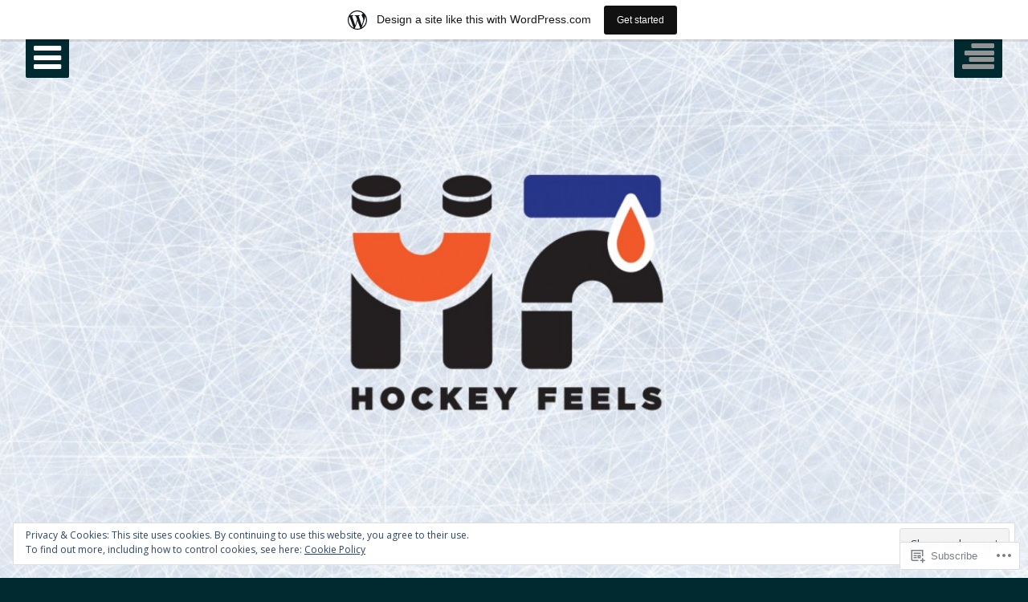

--- FILE ---
content_type: text/html; charset=UTF-8
request_url: https://hockeyfeels.wordpress.com/2017/03/
body_size: 26560
content:
<!DOCTYPE html>
<html lang="en" class="no-js">
<head>
	<meta charset="UTF-8">
	<meta name="viewport" content="width=device-width, initial-scale=1.0001, minimum-scale=1.0001"/>
	<title>March | 2017 | Hockey Feels Podcast</title>
	<link rel="profile" href="http://gmpg.org/xfn/11">
	<link rel="pingback" href="https://hockeyfeels.wordpress.com/xmlrpc.php">

	<script>(function(html){html.className = html.className.replace(/\bno-js\b/,'js')})(document.documentElement);</script>
<meta name='robots' content='max-image-preview:large' />
<link rel='dns-prefetch' href='//s0.wp.com' />
<link rel='dns-prefetch' href='//fonts-api.wp.com' />
<link rel='dns-prefetch' href='//af.pubmine.com' />
<link rel="alternate" type="application/rss+xml" title="Hockey Feels Podcast &raquo; Feed" href="https://hockeyfeels.wordpress.com/feed/" />
<link rel="alternate" type="application/rss+xml" title="Hockey Feels Podcast &raquo; Comments Feed" href="https://hockeyfeels.wordpress.com/comments/feed/" />
	<script type="text/javascript">
		/* <![CDATA[ */
		function addLoadEvent(func) {
			var oldonload = window.onload;
			if (typeof window.onload != 'function') {
				window.onload = func;
			} else {
				window.onload = function () {
					oldonload();
					func();
				}
			}
		}
		/* ]]> */
	</script>
	<link crossorigin='anonymous' rel='stylesheet' id='all-css-0-1' href='/_static/??-eJxtjEsOwjAMRC9EMBUoiAXiLG6wojTOR7WjiNuTdoGEYDkz7w30alzJSlkhNVO5+ZAFenh6UgFqYy0xkGHsoJQqo5KA6Ivp6EQO8P+AQxzYQlrRRbOnH3zm4j9CwjWShuzNjCsM9LvZ5Ee6T1c72cvpZs/LG8VZRLg=&cssminify=yes' type='text/css' media='all' />
<style id='wp-emoji-styles-inline-css'>

	img.wp-smiley, img.emoji {
		display: inline !important;
		border: none !important;
		box-shadow: none !important;
		height: 1em !important;
		width: 1em !important;
		margin: 0 0.07em !important;
		vertical-align: -0.1em !important;
		background: none !important;
		padding: 0 !important;
	}
/*# sourceURL=wp-emoji-styles-inline-css */
</style>
<link crossorigin='anonymous' rel='stylesheet' id='all-css-2-1' href='/wp-content/plugins/gutenberg-core/v22.2.0/build/styles/block-library/style.css?m=1764855221i&cssminify=yes' type='text/css' media='all' />
<style id='wp-block-library-inline-css'>
.has-text-align-justify {
	text-align:justify;
}
.has-text-align-justify{text-align:justify;}

/*# sourceURL=wp-block-library-inline-css */
</style><link crossorigin='anonymous' rel='stylesheet' id='all-css-0-2' href='/_static/??-eJzTLy/QzcxLzilNSS3WzyrWz01NyUxMzUnNTc0rQeEU5CRWphbp5qSmJyZX6uVm5uklFxfr6OPTDpRD5sM02efaGpoZmFkYGRuZGmQBAHPvL0Y=&cssminify=yes' type='text/css' media='all' />
<style id='global-styles-inline-css'>
:root{--wp--preset--aspect-ratio--square: 1;--wp--preset--aspect-ratio--4-3: 4/3;--wp--preset--aspect-ratio--3-4: 3/4;--wp--preset--aspect-ratio--3-2: 3/2;--wp--preset--aspect-ratio--2-3: 2/3;--wp--preset--aspect-ratio--16-9: 16/9;--wp--preset--aspect-ratio--9-16: 9/16;--wp--preset--color--black: #000000;--wp--preset--color--cyan-bluish-gray: #abb8c3;--wp--preset--color--white: #ffffff;--wp--preset--color--pale-pink: #f78da7;--wp--preset--color--vivid-red: #cf2e2e;--wp--preset--color--luminous-vivid-orange: #ff6900;--wp--preset--color--luminous-vivid-amber: #fcb900;--wp--preset--color--light-green-cyan: #7bdcb5;--wp--preset--color--vivid-green-cyan: #00d084;--wp--preset--color--pale-cyan-blue: #8ed1fc;--wp--preset--color--vivid-cyan-blue: #0693e3;--wp--preset--color--vivid-purple: #9b51e0;--wp--preset--gradient--vivid-cyan-blue-to-vivid-purple: linear-gradient(135deg,rgb(6,147,227) 0%,rgb(155,81,224) 100%);--wp--preset--gradient--light-green-cyan-to-vivid-green-cyan: linear-gradient(135deg,rgb(122,220,180) 0%,rgb(0,208,130) 100%);--wp--preset--gradient--luminous-vivid-amber-to-luminous-vivid-orange: linear-gradient(135deg,rgb(252,185,0) 0%,rgb(255,105,0) 100%);--wp--preset--gradient--luminous-vivid-orange-to-vivid-red: linear-gradient(135deg,rgb(255,105,0) 0%,rgb(207,46,46) 100%);--wp--preset--gradient--very-light-gray-to-cyan-bluish-gray: linear-gradient(135deg,rgb(238,238,238) 0%,rgb(169,184,195) 100%);--wp--preset--gradient--cool-to-warm-spectrum: linear-gradient(135deg,rgb(74,234,220) 0%,rgb(151,120,209) 20%,rgb(207,42,186) 40%,rgb(238,44,130) 60%,rgb(251,105,98) 80%,rgb(254,248,76) 100%);--wp--preset--gradient--blush-light-purple: linear-gradient(135deg,rgb(255,206,236) 0%,rgb(152,150,240) 100%);--wp--preset--gradient--blush-bordeaux: linear-gradient(135deg,rgb(254,205,165) 0%,rgb(254,45,45) 50%,rgb(107,0,62) 100%);--wp--preset--gradient--luminous-dusk: linear-gradient(135deg,rgb(255,203,112) 0%,rgb(199,81,192) 50%,rgb(65,88,208) 100%);--wp--preset--gradient--pale-ocean: linear-gradient(135deg,rgb(255,245,203) 0%,rgb(182,227,212) 50%,rgb(51,167,181) 100%);--wp--preset--gradient--electric-grass: linear-gradient(135deg,rgb(202,248,128) 0%,rgb(113,206,126) 100%);--wp--preset--gradient--midnight: linear-gradient(135deg,rgb(2,3,129) 0%,rgb(40,116,252) 100%);--wp--preset--font-size--small: 13px;--wp--preset--font-size--medium: 20px;--wp--preset--font-size--large: 36px;--wp--preset--font-size--x-large: 42px;--wp--preset--font-family--albert-sans: 'Albert Sans', sans-serif;--wp--preset--font-family--alegreya: Alegreya, serif;--wp--preset--font-family--arvo: Arvo, serif;--wp--preset--font-family--bodoni-moda: 'Bodoni Moda', serif;--wp--preset--font-family--bricolage-grotesque: 'Bricolage Grotesque', sans-serif;--wp--preset--font-family--cabin: Cabin, sans-serif;--wp--preset--font-family--chivo: Chivo, sans-serif;--wp--preset--font-family--commissioner: Commissioner, sans-serif;--wp--preset--font-family--cormorant: Cormorant, serif;--wp--preset--font-family--courier-prime: 'Courier Prime', monospace;--wp--preset--font-family--crimson-pro: 'Crimson Pro', serif;--wp--preset--font-family--dm-mono: 'DM Mono', monospace;--wp--preset--font-family--dm-sans: 'DM Sans', sans-serif;--wp--preset--font-family--dm-serif-display: 'DM Serif Display', serif;--wp--preset--font-family--domine: Domine, serif;--wp--preset--font-family--eb-garamond: 'EB Garamond', serif;--wp--preset--font-family--epilogue: Epilogue, sans-serif;--wp--preset--font-family--fahkwang: Fahkwang, sans-serif;--wp--preset--font-family--figtree: Figtree, sans-serif;--wp--preset--font-family--fira-sans: 'Fira Sans', sans-serif;--wp--preset--font-family--fjalla-one: 'Fjalla One', sans-serif;--wp--preset--font-family--fraunces: Fraunces, serif;--wp--preset--font-family--gabarito: Gabarito, system-ui;--wp--preset--font-family--ibm-plex-mono: 'IBM Plex Mono', monospace;--wp--preset--font-family--ibm-plex-sans: 'IBM Plex Sans', sans-serif;--wp--preset--font-family--ibarra-real-nova: 'Ibarra Real Nova', serif;--wp--preset--font-family--instrument-serif: 'Instrument Serif', serif;--wp--preset--font-family--inter: Inter, sans-serif;--wp--preset--font-family--josefin-sans: 'Josefin Sans', sans-serif;--wp--preset--font-family--jost: Jost, sans-serif;--wp--preset--font-family--libre-baskerville: 'Libre Baskerville', serif;--wp--preset--font-family--libre-franklin: 'Libre Franklin', sans-serif;--wp--preset--font-family--literata: Literata, serif;--wp--preset--font-family--lora: Lora, serif;--wp--preset--font-family--merriweather: Merriweather, serif;--wp--preset--font-family--montserrat: Montserrat, sans-serif;--wp--preset--font-family--newsreader: Newsreader, serif;--wp--preset--font-family--noto-sans-mono: 'Noto Sans Mono', sans-serif;--wp--preset--font-family--nunito: Nunito, sans-serif;--wp--preset--font-family--open-sans: 'Open Sans', sans-serif;--wp--preset--font-family--overpass: Overpass, sans-serif;--wp--preset--font-family--pt-serif: 'PT Serif', serif;--wp--preset--font-family--petrona: Petrona, serif;--wp--preset--font-family--piazzolla: Piazzolla, serif;--wp--preset--font-family--playfair-display: 'Playfair Display', serif;--wp--preset--font-family--plus-jakarta-sans: 'Plus Jakarta Sans', sans-serif;--wp--preset--font-family--poppins: Poppins, sans-serif;--wp--preset--font-family--raleway: Raleway, sans-serif;--wp--preset--font-family--roboto: Roboto, sans-serif;--wp--preset--font-family--roboto-slab: 'Roboto Slab', serif;--wp--preset--font-family--rubik: Rubik, sans-serif;--wp--preset--font-family--rufina: Rufina, serif;--wp--preset--font-family--sora: Sora, sans-serif;--wp--preset--font-family--source-sans-3: 'Source Sans 3', sans-serif;--wp--preset--font-family--source-serif-4: 'Source Serif 4', serif;--wp--preset--font-family--space-mono: 'Space Mono', monospace;--wp--preset--font-family--syne: Syne, sans-serif;--wp--preset--font-family--texturina: Texturina, serif;--wp--preset--font-family--urbanist: Urbanist, sans-serif;--wp--preset--font-family--work-sans: 'Work Sans', sans-serif;--wp--preset--spacing--20: 0.44rem;--wp--preset--spacing--30: 0.67rem;--wp--preset--spacing--40: 1rem;--wp--preset--spacing--50: 1.5rem;--wp--preset--spacing--60: 2.25rem;--wp--preset--spacing--70: 3.38rem;--wp--preset--spacing--80: 5.06rem;--wp--preset--shadow--natural: 6px 6px 9px rgba(0, 0, 0, 0.2);--wp--preset--shadow--deep: 12px 12px 50px rgba(0, 0, 0, 0.4);--wp--preset--shadow--sharp: 6px 6px 0px rgba(0, 0, 0, 0.2);--wp--preset--shadow--outlined: 6px 6px 0px -3px rgb(255, 255, 255), 6px 6px rgb(0, 0, 0);--wp--preset--shadow--crisp: 6px 6px 0px rgb(0, 0, 0);}:where(.is-layout-flex){gap: 0.5em;}:where(.is-layout-grid){gap: 0.5em;}body .is-layout-flex{display: flex;}.is-layout-flex{flex-wrap: wrap;align-items: center;}.is-layout-flex > :is(*, div){margin: 0;}body .is-layout-grid{display: grid;}.is-layout-grid > :is(*, div){margin: 0;}:where(.wp-block-columns.is-layout-flex){gap: 2em;}:where(.wp-block-columns.is-layout-grid){gap: 2em;}:where(.wp-block-post-template.is-layout-flex){gap: 1.25em;}:where(.wp-block-post-template.is-layout-grid){gap: 1.25em;}.has-black-color{color: var(--wp--preset--color--black) !important;}.has-cyan-bluish-gray-color{color: var(--wp--preset--color--cyan-bluish-gray) !important;}.has-white-color{color: var(--wp--preset--color--white) !important;}.has-pale-pink-color{color: var(--wp--preset--color--pale-pink) !important;}.has-vivid-red-color{color: var(--wp--preset--color--vivid-red) !important;}.has-luminous-vivid-orange-color{color: var(--wp--preset--color--luminous-vivid-orange) !important;}.has-luminous-vivid-amber-color{color: var(--wp--preset--color--luminous-vivid-amber) !important;}.has-light-green-cyan-color{color: var(--wp--preset--color--light-green-cyan) !important;}.has-vivid-green-cyan-color{color: var(--wp--preset--color--vivid-green-cyan) !important;}.has-pale-cyan-blue-color{color: var(--wp--preset--color--pale-cyan-blue) !important;}.has-vivid-cyan-blue-color{color: var(--wp--preset--color--vivid-cyan-blue) !important;}.has-vivid-purple-color{color: var(--wp--preset--color--vivid-purple) !important;}.has-black-background-color{background-color: var(--wp--preset--color--black) !important;}.has-cyan-bluish-gray-background-color{background-color: var(--wp--preset--color--cyan-bluish-gray) !important;}.has-white-background-color{background-color: var(--wp--preset--color--white) !important;}.has-pale-pink-background-color{background-color: var(--wp--preset--color--pale-pink) !important;}.has-vivid-red-background-color{background-color: var(--wp--preset--color--vivid-red) !important;}.has-luminous-vivid-orange-background-color{background-color: var(--wp--preset--color--luminous-vivid-orange) !important;}.has-luminous-vivid-amber-background-color{background-color: var(--wp--preset--color--luminous-vivid-amber) !important;}.has-light-green-cyan-background-color{background-color: var(--wp--preset--color--light-green-cyan) !important;}.has-vivid-green-cyan-background-color{background-color: var(--wp--preset--color--vivid-green-cyan) !important;}.has-pale-cyan-blue-background-color{background-color: var(--wp--preset--color--pale-cyan-blue) !important;}.has-vivid-cyan-blue-background-color{background-color: var(--wp--preset--color--vivid-cyan-blue) !important;}.has-vivid-purple-background-color{background-color: var(--wp--preset--color--vivid-purple) !important;}.has-black-border-color{border-color: var(--wp--preset--color--black) !important;}.has-cyan-bluish-gray-border-color{border-color: var(--wp--preset--color--cyan-bluish-gray) !important;}.has-white-border-color{border-color: var(--wp--preset--color--white) !important;}.has-pale-pink-border-color{border-color: var(--wp--preset--color--pale-pink) !important;}.has-vivid-red-border-color{border-color: var(--wp--preset--color--vivid-red) !important;}.has-luminous-vivid-orange-border-color{border-color: var(--wp--preset--color--luminous-vivid-orange) !important;}.has-luminous-vivid-amber-border-color{border-color: var(--wp--preset--color--luminous-vivid-amber) !important;}.has-light-green-cyan-border-color{border-color: var(--wp--preset--color--light-green-cyan) !important;}.has-vivid-green-cyan-border-color{border-color: var(--wp--preset--color--vivid-green-cyan) !important;}.has-pale-cyan-blue-border-color{border-color: var(--wp--preset--color--pale-cyan-blue) !important;}.has-vivid-cyan-blue-border-color{border-color: var(--wp--preset--color--vivid-cyan-blue) !important;}.has-vivid-purple-border-color{border-color: var(--wp--preset--color--vivid-purple) !important;}.has-vivid-cyan-blue-to-vivid-purple-gradient-background{background: var(--wp--preset--gradient--vivid-cyan-blue-to-vivid-purple) !important;}.has-light-green-cyan-to-vivid-green-cyan-gradient-background{background: var(--wp--preset--gradient--light-green-cyan-to-vivid-green-cyan) !important;}.has-luminous-vivid-amber-to-luminous-vivid-orange-gradient-background{background: var(--wp--preset--gradient--luminous-vivid-amber-to-luminous-vivid-orange) !important;}.has-luminous-vivid-orange-to-vivid-red-gradient-background{background: var(--wp--preset--gradient--luminous-vivid-orange-to-vivid-red) !important;}.has-very-light-gray-to-cyan-bluish-gray-gradient-background{background: var(--wp--preset--gradient--very-light-gray-to-cyan-bluish-gray) !important;}.has-cool-to-warm-spectrum-gradient-background{background: var(--wp--preset--gradient--cool-to-warm-spectrum) !important;}.has-blush-light-purple-gradient-background{background: var(--wp--preset--gradient--blush-light-purple) !important;}.has-blush-bordeaux-gradient-background{background: var(--wp--preset--gradient--blush-bordeaux) !important;}.has-luminous-dusk-gradient-background{background: var(--wp--preset--gradient--luminous-dusk) !important;}.has-pale-ocean-gradient-background{background: var(--wp--preset--gradient--pale-ocean) !important;}.has-electric-grass-gradient-background{background: var(--wp--preset--gradient--electric-grass) !important;}.has-midnight-gradient-background{background: var(--wp--preset--gradient--midnight) !important;}.has-small-font-size{font-size: var(--wp--preset--font-size--small) !important;}.has-medium-font-size{font-size: var(--wp--preset--font-size--medium) !important;}.has-large-font-size{font-size: var(--wp--preset--font-size--large) !important;}.has-x-large-font-size{font-size: var(--wp--preset--font-size--x-large) !important;}.has-albert-sans-font-family{font-family: var(--wp--preset--font-family--albert-sans) !important;}.has-alegreya-font-family{font-family: var(--wp--preset--font-family--alegreya) !important;}.has-arvo-font-family{font-family: var(--wp--preset--font-family--arvo) !important;}.has-bodoni-moda-font-family{font-family: var(--wp--preset--font-family--bodoni-moda) !important;}.has-bricolage-grotesque-font-family{font-family: var(--wp--preset--font-family--bricolage-grotesque) !important;}.has-cabin-font-family{font-family: var(--wp--preset--font-family--cabin) !important;}.has-chivo-font-family{font-family: var(--wp--preset--font-family--chivo) !important;}.has-commissioner-font-family{font-family: var(--wp--preset--font-family--commissioner) !important;}.has-cormorant-font-family{font-family: var(--wp--preset--font-family--cormorant) !important;}.has-courier-prime-font-family{font-family: var(--wp--preset--font-family--courier-prime) !important;}.has-crimson-pro-font-family{font-family: var(--wp--preset--font-family--crimson-pro) !important;}.has-dm-mono-font-family{font-family: var(--wp--preset--font-family--dm-mono) !important;}.has-dm-sans-font-family{font-family: var(--wp--preset--font-family--dm-sans) !important;}.has-dm-serif-display-font-family{font-family: var(--wp--preset--font-family--dm-serif-display) !important;}.has-domine-font-family{font-family: var(--wp--preset--font-family--domine) !important;}.has-eb-garamond-font-family{font-family: var(--wp--preset--font-family--eb-garamond) !important;}.has-epilogue-font-family{font-family: var(--wp--preset--font-family--epilogue) !important;}.has-fahkwang-font-family{font-family: var(--wp--preset--font-family--fahkwang) !important;}.has-figtree-font-family{font-family: var(--wp--preset--font-family--figtree) !important;}.has-fira-sans-font-family{font-family: var(--wp--preset--font-family--fira-sans) !important;}.has-fjalla-one-font-family{font-family: var(--wp--preset--font-family--fjalla-one) !important;}.has-fraunces-font-family{font-family: var(--wp--preset--font-family--fraunces) !important;}.has-gabarito-font-family{font-family: var(--wp--preset--font-family--gabarito) !important;}.has-ibm-plex-mono-font-family{font-family: var(--wp--preset--font-family--ibm-plex-mono) !important;}.has-ibm-plex-sans-font-family{font-family: var(--wp--preset--font-family--ibm-plex-sans) !important;}.has-ibarra-real-nova-font-family{font-family: var(--wp--preset--font-family--ibarra-real-nova) !important;}.has-instrument-serif-font-family{font-family: var(--wp--preset--font-family--instrument-serif) !important;}.has-inter-font-family{font-family: var(--wp--preset--font-family--inter) !important;}.has-josefin-sans-font-family{font-family: var(--wp--preset--font-family--josefin-sans) !important;}.has-jost-font-family{font-family: var(--wp--preset--font-family--jost) !important;}.has-libre-baskerville-font-family{font-family: var(--wp--preset--font-family--libre-baskerville) !important;}.has-libre-franklin-font-family{font-family: var(--wp--preset--font-family--libre-franklin) !important;}.has-literata-font-family{font-family: var(--wp--preset--font-family--literata) !important;}.has-lora-font-family{font-family: var(--wp--preset--font-family--lora) !important;}.has-merriweather-font-family{font-family: var(--wp--preset--font-family--merriweather) !important;}.has-montserrat-font-family{font-family: var(--wp--preset--font-family--montserrat) !important;}.has-newsreader-font-family{font-family: var(--wp--preset--font-family--newsreader) !important;}.has-noto-sans-mono-font-family{font-family: var(--wp--preset--font-family--noto-sans-mono) !important;}.has-nunito-font-family{font-family: var(--wp--preset--font-family--nunito) !important;}.has-open-sans-font-family{font-family: var(--wp--preset--font-family--open-sans) !important;}.has-overpass-font-family{font-family: var(--wp--preset--font-family--overpass) !important;}.has-pt-serif-font-family{font-family: var(--wp--preset--font-family--pt-serif) !important;}.has-petrona-font-family{font-family: var(--wp--preset--font-family--petrona) !important;}.has-piazzolla-font-family{font-family: var(--wp--preset--font-family--piazzolla) !important;}.has-playfair-display-font-family{font-family: var(--wp--preset--font-family--playfair-display) !important;}.has-plus-jakarta-sans-font-family{font-family: var(--wp--preset--font-family--plus-jakarta-sans) !important;}.has-poppins-font-family{font-family: var(--wp--preset--font-family--poppins) !important;}.has-raleway-font-family{font-family: var(--wp--preset--font-family--raleway) !important;}.has-roboto-font-family{font-family: var(--wp--preset--font-family--roboto) !important;}.has-roboto-slab-font-family{font-family: var(--wp--preset--font-family--roboto-slab) !important;}.has-rubik-font-family{font-family: var(--wp--preset--font-family--rubik) !important;}.has-rufina-font-family{font-family: var(--wp--preset--font-family--rufina) !important;}.has-sora-font-family{font-family: var(--wp--preset--font-family--sora) !important;}.has-source-sans-3-font-family{font-family: var(--wp--preset--font-family--source-sans-3) !important;}.has-source-serif-4-font-family{font-family: var(--wp--preset--font-family--source-serif-4) !important;}.has-space-mono-font-family{font-family: var(--wp--preset--font-family--space-mono) !important;}.has-syne-font-family{font-family: var(--wp--preset--font-family--syne) !important;}.has-texturina-font-family{font-family: var(--wp--preset--font-family--texturina) !important;}.has-urbanist-font-family{font-family: var(--wp--preset--font-family--urbanist) !important;}.has-work-sans-font-family{font-family: var(--wp--preset--font-family--work-sans) !important;}
/*# sourceURL=global-styles-inline-css */
</style>

<style id='classic-theme-styles-inline-css'>
/*! This file is auto-generated */
.wp-block-button__link{color:#fff;background-color:#32373c;border-radius:9999px;box-shadow:none;text-decoration:none;padding:calc(.667em + 2px) calc(1.333em + 2px);font-size:1.125em}.wp-block-file__button{background:#32373c;color:#fff;text-decoration:none}
/*# sourceURL=/wp-includes/css/classic-themes.min.css */
</style>
<link crossorigin='anonymous' rel='stylesheet' id='all-css-4-1' href='/_static/??-eJx9jUsOwjAMRC+EY6UgCAvEWZrEKoG4jWq3hduTLvisurFG1nszuBQIQ6/UK5Y8dakXDIPPQ3gINsY6Y0ESl0ww0mwOGJPolwDRVyYTRHb4V8QT/LpGqn8ura4EU0wtZeKKbWlLih1p1eWTQem5rZQ6A96XkUSgXk4Tg97qlqzelS/26KzbN835dH8DjlpbIA==&cssminify=yes' type='text/css' media='all' />
<link rel='stylesheet' id='eighties-header-css' href='https://fonts-api.wp.com/css?family=Righteous' media='all' />
<link rel='stylesheet' id='eighties-headings-css' href='https://fonts-api.wp.com/css?family=Varela+Round' media='all' />
<link rel='stylesheet' id='eighties-body-css' href='https://fonts-api.wp.com/css?family=Open+Sans%3A400italic%2C700italic%2C400%2C700' media='all' />
<link crossorigin='anonymous' rel='stylesheet' id='all-css-10-1' href='/_static/??-eJyFi8EKwjAQRH/IdakVcxK/JQ3bbSTJhu6G0r83elIEvQzzmHm4VQhSjIqhLZRJsbYJKfJiscPct57+VcBvpJLpGFQP+MdU29P3MzeoqXEsiitNSbhXxv56w18Sk0CS4C1K+QCYk4/rU73l6+DO43A5udHdH5RBU3E=&cssminify=yes' type='text/css' media='all' />
<link crossorigin='anonymous' rel='stylesheet' id='print-css-11-1' href='/wp-content/mu-plugins/global-print/global-print.css?m=1465851035i&cssminify=yes' type='text/css' media='print' />
<style id='jetpack-global-styles-frontend-style-inline-css'>
:root { --font-headings: unset; --font-base: unset; --font-headings-default: -apple-system,BlinkMacSystemFont,"Segoe UI",Roboto,Oxygen-Sans,Ubuntu,Cantarell,"Helvetica Neue",sans-serif; --font-base-default: -apple-system,BlinkMacSystemFont,"Segoe UI",Roboto,Oxygen-Sans,Ubuntu,Cantarell,"Helvetica Neue",sans-serif;}
/*# sourceURL=jetpack-global-styles-frontend-style-inline-css */
</style>
<link crossorigin='anonymous' rel='stylesheet' id='all-css-14-1' href='/_static/??-eJyNjcEKwjAQRH/IuFRT6kX8FNkmS5K6yQY3Qfx7bfEiXrwM82B4A49qnJRGpUHupnIPqSgs1Cq624chi6zhO5OCRryTR++fW00l7J3qDv43XVNxoOISsmEJol/wY2uR8vs3WggsM/I6uOTzMI3Hw8lOg11eUT1JKA==&cssminify=yes' type='text/css' media='all' />
<script type="text/javascript" id="wpcom-actionbar-placeholder-js-extra">
/* <![CDATA[ */
var actionbardata = {"siteID":"98656694","postID":"0","siteURL":"https://hockeyfeels.wordpress.com","xhrURL":"https://hockeyfeels.wordpress.com/wp-admin/admin-ajax.php","nonce":"761f12cbc2","isLoggedIn":"","statusMessage":"","subsEmailDefault":"instantly","proxyScriptUrl":"https://s0.wp.com/wp-content/js/wpcom-proxy-request.js?m=1513050504i&amp;ver=20211021","i18n":{"followedText":"New posts from this site will now appear in your \u003Ca href=\"https://wordpress.com/reader\"\u003EReader\u003C/a\u003E","foldBar":"Collapse this bar","unfoldBar":"Expand this bar","shortLinkCopied":"Shortlink copied to clipboard."}};
//# sourceURL=wpcom-actionbar-placeholder-js-extra
/* ]]> */
</script>
<script type="text/javascript" id="jetpack-mu-wpcom-settings-js-before">
/* <![CDATA[ */
var JETPACK_MU_WPCOM_SETTINGS = {"assetsUrl":"https://s0.wp.com/wp-content/mu-plugins/jetpack-mu-wpcom-plugin/moon/jetpack_vendor/automattic/jetpack-mu-wpcom/src/build/"};
//# sourceURL=jetpack-mu-wpcom-settings-js-before
/* ]]> */
</script>
<script crossorigin='anonymous' type='text/javascript'  src='/_static/??-eJyFjcsOwiAQRX/I6dSa+lgYvwWBEAgMOAPW/n3bqIk7V2dxT87FqYDOVC1VDIIcKxTOr7kLssN186RjM1a2MTya5fmDLnn6K0HyjlW1v/L37R6zgxKb8yQ4ZTbKCOioRN4hnQo+hw1AmcCZwmvilq7709CPh/54voQFmNpFWg=='></script>
<script type="text/javascript" id="rlt-proxy-js-after">
/* <![CDATA[ */
	rltInitialize( {"token":null,"iframeOrigins":["https:\/\/widgets.wp.com"]} );
//# sourceURL=rlt-proxy-js-after
/* ]]> */
</script>
<link rel="EditURI" type="application/rsd+xml" title="RSD" href="https://hockeyfeels.wordpress.com/xmlrpc.php?rsd" />
<meta name="generator" content="WordPress.com" />

<!-- Jetpack Open Graph Tags -->
<meta property="og:type" content="website" />
<meta property="og:title" content="March 2017 &#8211; Hockey Feels Podcast" />
<meta property="og:site_name" content="Hockey Feels Podcast" />
<meta property="og:image" content="https://secure.gravatar.com/blavatar/cfb33ee1066e952558db211fc5c7c2267ae1f273627372b2e33a6917cf3bedb2?s=200&#038;ts=1768891327" />
<meta property="og:image:width" content="200" />
<meta property="og:image:height" content="200" />
<meta property="og:image:alt" content="" />
<meta property="og:locale" content="en_US" />
<meta property="fb:app_id" content="249643311490" />
<meta name="twitter:creator" content="@HockeyFeels" />
<meta name="twitter:site" content="@HockeyFeels" />

<!-- End Jetpack Open Graph Tags -->
<link rel="shortcut icon" type="image/x-icon" href="https://secure.gravatar.com/blavatar/cfb33ee1066e952558db211fc5c7c2267ae1f273627372b2e33a6917cf3bedb2?s=32" sizes="16x16" />
<link rel="icon" type="image/x-icon" href="https://secure.gravatar.com/blavatar/cfb33ee1066e952558db211fc5c7c2267ae1f273627372b2e33a6917cf3bedb2?s=32" sizes="16x16" />
<link rel="apple-touch-icon" href="https://secure.gravatar.com/blavatar/cfb33ee1066e952558db211fc5c7c2267ae1f273627372b2e33a6917cf3bedb2?s=114" />
<link rel='openid.server' href='https://hockeyfeels.wordpress.com/?openidserver=1' />
<link rel='openid.delegate' href='https://hockeyfeels.wordpress.com/' />
<link rel="search" type="application/opensearchdescription+xml" href="https://hockeyfeels.wordpress.com/osd.xml" title="Hockey Feels Podcast" />
<link rel="search" type="application/opensearchdescription+xml" href="https://s1.wp.com/opensearch.xml" title="WordPress.com" />
<meta name="theme-color" content="#002930" />
<style type="text/css">.recentcomments a{display:inline !important;padding:0 !important;margin:0 !important;}</style>		<style type="text/css">
			.recentcomments a {
				display: inline !important;
				padding: 0 !important;
				margin: 0 !important;
			}

			table.recentcommentsavatartop img.avatar, table.recentcommentsavatarend img.avatar {
				border: 0px;
				margin: 0;
			}

			table.recentcommentsavatartop a, table.recentcommentsavatarend a {
				border: 0px !important;
				background-color: transparent !important;
			}

			td.recentcommentsavatarend, td.recentcommentsavatartop {
				padding: 0px 0px 1px 0px;
				margin: 0px;
			}

			td.recentcommentstextend {
				border: none !important;
				padding: 0px 0px 2px 10px;
			}

			.rtl td.recentcommentstextend {
				padding: 0px 10px 2px 0px;
			}

			td.recentcommentstexttop {
				border: none;
				padding: 0px 0px 0px 10px;
			}

			.rtl td.recentcommentstexttop {
				padding: 0px 10px 0px 0px;
			}
		</style>
		<meta name="description" content="4 posts published by Steven during March 2017" />
	<style type="text/css">
			.site-title,
		.site-description {
			position: absolute;
			clip: rect(1px, 1px, 1px, 1px);
		}
	
			#masthead {
			background-image: url('https://hockeyfeels.wordpress.com/wp-content/uploads/2015/09/cropped-hockeyfeels-websiteheader1.jpg');
			background-position: center center;
			background-repeat: no-repeat;
			background-size: cover;
		}
	
						.site-branding {
				padding: 23.40625em 0;
			}
			
	</style>
	<style type="text/css" id="custom-background-css">
body.custom-background { background-color: #002930; }
</style>
	<script type="text/javascript">
/* <![CDATA[ */
var wa_client = {}; wa_client.cmd = []; wa_client.config = { 'blog_id': 98656694, 'blog_language': 'en', 'is_wordads': false, 'hosting_type': 0, 'afp_account_id': null, 'afp_host_id': 5038568878849053, 'theme': 'pub/eighties', '_': { 'title': 'Advertisement', 'privacy_settings': 'Privacy Settings' }, 'formats': [ 'belowpost', 'bottom_sticky', 'sidebar_sticky_right', 'sidebar', 'gutenberg_rectangle', 'gutenberg_leaderboard', 'gutenberg_mobile_leaderboard', 'gutenberg_skyscraper' ] };
/* ]]> */
</script>
		<script type="text/javascript">

			window.doNotSellCallback = function() {

				var linkElements = [
					'a[href="https://wordpress.com/?ref=footer_blog"]',
					'a[href="https://wordpress.com/?ref=footer_website"]',
					'a[href="https://wordpress.com/?ref=vertical_footer"]',
					'a[href^="https://wordpress.com/?ref=footer_segment_"]',
				].join(',');

				var dnsLink = document.createElement( 'a' );
				dnsLink.href = 'https://wordpress.com/advertising-program-optout/';
				dnsLink.classList.add( 'do-not-sell-link' );
				dnsLink.rel = 'nofollow';
				dnsLink.style.marginLeft = '0.5em';
				dnsLink.textContent = 'Do Not Sell or Share My Personal Information';

				var creditLinks = document.querySelectorAll( linkElements );

				if ( 0 === creditLinks.length ) {
					return false;
				}

				Array.prototype.forEach.call( creditLinks, function( el ) {
					el.insertAdjacentElement( 'afterend', dnsLink );
				});

				return true;
			};

		</script>
		<style type="text/css" id="custom-colors-css">
.site-toggles .main-navigation-toggle, .site-toggles .widget-area-toggle { color: #939393;}
.sticky .entry-meta-time, .sticky .entry-meta-time a { color: #ADADAD;}
input[type="color"], input[type="email"], input[type="password"], input[type="search"], input[type="tel"], input[type="text"], input[type="url"], input[type="number"], input[type="date"], input[type="time"], input[type="datetime"], input[type="datetime-local"], input[type="week"], input[type="month"], .hentry, .jetpack-recipe { border-color: #f6f6f6;}
input[type="color"], input[type="email"], input[type="password"], input[type="search"], input[type="tel"], input[type="text"], input[type="url"], input[type="number"], input[type="date"], input[type="time"], input[type="datetime"], input[type="datetime-local"], input[type="week"], input[type="month"], .hentry, .jetpack-recipe { border-color: rgba( 246, 246, 246, 0.3 );}
.js .blog .sticky .entry-title a,
		.js .archive .sticky .entry-title a,
		.js .search .sticky .entry-title a,
		.js .blog .sticky, .js .archive .sticky,
		.js .search .sticky,
		#site-supplementary .widget-title,
		.js #secondary,
		.js #secondary .widget-title,
		.js #secondary .widget-area-toggle,
		.js .main-navigation-toggle,
		.js .main-navigation-title,
		#site-supplementary .widget_recent_entries a,
		#site-supplementary .widget_recent_comments a { color: #FFFFFF;}
#infinite-handle span, button, input[type="button"], input[type="reset"], input[type="submit"] { color: #FFFFFF;}
.js .main-navigation li a { color: #FFFFFF;}
.js .main-navigation .menu-item-search input { border-color: #FFFFFF;}
.sticky .entry-meta-categories { color: #939393;}
.site-info { border-color: #3a3a3a;}
.site-info { border-color: rgba( 58, 58, 58, 0.2 );}
.site-info, .site-info a { color: #939393;}
.js .widget a { color: #939393;}
a:hover, a:focus, a:active { color: #333333;}
.site-toggles .main-navigation-toggle, .site-toggles .widget-area-toggle { background-color: #002930;}
#site-navigation, #secondary, #colophon, .sticky { background-color: #002930;}
::-moz-selection { color: #002930;}
::selection { color: #002930;}
</style>
<script type="text/javascript">
	window.google_analytics_uacct = "UA-52447-2";
</script>

<script type="text/javascript">
	var _gaq = _gaq || [];
	_gaq.push(['_setAccount', 'UA-52447-2']);
	_gaq.push(['_gat._anonymizeIp']);
	_gaq.push(['_setDomainName', 'wordpress.com']);
	_gaq.push(['_initData']);
	_gaq.push(['_trackPageview']);

	(function() {
		var ga = document.createElement('script'); ga.type = 'text/javascript'; ga.async = true;
		ga.src = ('https:' == document.location.protocol ? 'https://ssl' : 'http://www') + '.google-analytics.com/ga.js';
		(document.getElementsByTagName('head')[0] || document.getElementsByTagName('body')[0]).appendChild(ga);
	})();
</script>
</head>

<body class="archive date custom-background wp-theme-pubeighties customizer-styles-applied group-blog has-custom-background widgets-hidden jetpack-reblog-enabled has-marketing-bar has-marketing-bar-theme-eighties">
	<div id="page" class="hfeed site">
		<div class="site-toggles">
			<a href="#" class="main-navigation-toggle"><i class="fa fa-bars"></i></a>
							<a href class="widget-area-toggle"><i class="fa fa-align-right"></i></a>
					</div>

		<nav id="site-navigation" class="main-navigation" role="navigation">
			<a href="#" class="main-navigation-toggle"><i class="fa fa-times"></i></a>
			<h4 class="main-navigation-title">Menu</h4>
			<div class="menu-menu-1-container"><ul id="menu-menu-1" class="menu"><li id="menu-item-22" class="menu-item menu-item-type-post_type menu-item-object-page menu-item-22"><a href="https://hockeyfeels.wordpress.com/about/">About Hockey Feels</a></li>
<li id="menu-item-42" class="menu-item menu-item-type-custom menu-item-object-custom menu-item-42"><a href="http://hockeyfeels.libsyn.com/rss">Subscribe to Hockey Feels</a></li>
<li id="menu-item-44" class="menu-item menu-item-type-custom menu-item-object-custom menu-item-44"><a target="_blank" rel="noopener" href="http://hockeyfeelspodcast.tumblr.com/">Hockey Feels on Tumblr</a></li>
</ul></div>			<div class="menu-item menu-item-search">
				<a href="#"><i class="fa fa-search"></i></a>
				
<form role="search" method="get" class="search-form" action="https://hockeyfeels.wordpress.com/">
	<label>
		<span class="screen-reader-text">Search for:</span>
		<input type="search" class="search-field" placeholder="Search &hellip;" value="" name="s">
	</label>
</form>
			</div>
					</nav><!-- #site-navigation -->

					<header id="masthead" class="site-header" role="banner">
				<a class="skip-link screen-reader-text" href="#content" data-backstretch="https://hockeyfeels.wordpress.com/wp-content/uploads/2015/09/cropped-hockeyfeels-websiteheader1.jpg">Skip to content</a>
				<div class="site-branding">
					<h1 class="site-title"><a href="https://hockeyfeels.wordpress.com/" rel="home">Hockey Feels Podcast</a></h1>
					<h2 class="site-description">A podcast about how hockey makes us feel.</h2>
				</div>
									<a href="https://hockeyfeels.wordpress.com/" rel="home" class="home-link"></a>
							</header><!-- #masthead -->
		
		<div id="content" class="site-content">

	<section id="primary" class="content-area">
		<main id="main" class="site-main" role="main">

		
			<header class="page-header">
				<h1 class="page-title">
					Month: <span>March 2017</span>				</h1>
							</header><!-- .page-header -->

						
				
<article id="post-1071" class="post-1071 post type-post status-publish format-standard has-post-thumbnail hentry category-episodes tag-edmonton-oilers tag-nhl tag-philadelphia-flyers tag-sidney-crosby tag-usnwt has-backstretch">
			<figure class="entry-image">
			<a href="https://hockeyfeels.wordpress.com/2017/03/27/hockey-feels-march-27-2017/" rel="bookmark"><img width="1000" height="700" src="https://hockeyfeels.wordpress.com/wp-content/uploads/2017/03/c7r_l48wsaecbbr.jpg?w=1000&amp;h=700&amp;crop=1" class="attachment-main-featured size-main-featured wp-post-image" alt="" decoding="async" srcset="https://hockeyfeels.wordpress.com/wp-content/uploads/2017/03/c7r_l48wsaecbbr.jpg?w=1000&amp;h=700&amp;crop=1 1000w, https://hockeyfeels.wordpress.com/wp-content/uploads/2017/03/c7r_l48wsaecbbr.jpg?w=150&amp;h=105&amp;crop=1 150w, https://hockeyfeels.wordpress.com/wp-content/uploads/2017/03/c7r_l48wsaecbbr.jpg?w=300&amp;h=210&amp;crop=1 300w, https://hockeyfeels.wordpress.com/wp-content/uploads/2017/03/c7r_l48wsaecbbr.jpg?w=768&amp;h=538&amp;crop=1 768w, https://hockeyfeels.wordpress.com/wp-content/uploads/2017/03/c7r_l48wsaecbbr.jpg?w=1024&amp;h=717&amp;crop=1 1024w" sizes="(max-width: 1000px) 100vw, 1000px" data-attachment-id="1089" data-permalink="https://hockeyfeels.wordpress.com/2017/03/27/hockey-feels-march-27-2017/c7r_l48wsaecbbr/" data-orig-file="https://hockeyfeels.wordpress.com/wp-content/uploads/2017/03/c7r_l48wsaecbbr.jpg" data-orig-size="1080,1080" data-comments-opened="1" data-image-meta="{&quot;aperture&quot;:&quot;0&quot;,&quot;credit&quot;:&quot;&quot;,&quot;camera&quot;:&quot;&quot;,&quot;caption&quot;:&quot;&quot;,&quot;created_timestamp&quot;:&quot;0&quot;,&quot;copyright&quot;:&quot;&quot;,&quot;focal_length&quot;:&quot;0&quot;,&quot;iso&quot;:&quot;0&quot;,&quot;shutter_speed&quot;:&quot;0&quot;,&quot;title&quot;:&quot;&quot;,&quot;orientation&quot;:&quot;0&quot;}" data-image-title="C7r_l48WsAECBbR" data-image-description="" data-image-caption="" data-medium-file="https://hockeyfeels.wordpress.com/wp-content/uploads/2017/03/c7r_l48wsaecbbr.jpg?w=300" data-large-file="https://hockeyfeels.wordpress.com/wp-content/uploads/2017/03/c7r_l48wsaecbbr.jpg?w=1000" /></a>
		</figure>
	<!-- .entry-image -->

	<header class="entry-header">
		<h2 class="entry-title"><a href="https://hockeyfeels.wordpress.com/2017/03/27/hockey-feels-march-27-2017/" rel="bookmark">Hockey Feels &#8211; March 27,&nbsp;2017</a></h2>		<p class="entry-meta entry-meta-time">
						<a href="https://hockeyfeels.wordpress.com/2017/03/27/hockey-feels-march-27-2017/"><span class="posted-on"><span class="screen-reader-text">Posted on </span><time class="entry-date published" datetime="March 27, 2017"><i class="fa fa-clock-o"></i>March 27, 2017</time></span></a> <span class="byline">by <span class="author vcard"><a class="url fn n" href="https://hockeyfeels.wordpress.com/author/legopolis/">Steven</a></span></span>		</p>
	</header><!-- .entry-header -->

	<div class="entry-summary">
		<p>On this week&#8217;s Hockey Feels: USA Hockey vs US Women&#8217;s Team feud continues, Oilers close to clinching a playoff spot, Sharks and Wild are slumping at exactly the wrong times, The Week in the Life of Sidney Crosby.</p>
<p>Listen here:</p>
<p><audio class="wp-audio-shortcode" id="audio-1071-1" preload="none" style="width: 100%;" controls="controls"><source type="audio/mpeg" src="http://traffic.libsyn.com/hockeyfeels/hf032717.mp3?_=1" /><a href="http://traffic.libsyn.com/hockeyfeels/hf032717.mp3">http://traffic.libsyn.com/hockeyfeels/hf032717.mp3</a></audio><br />
<a href="http://traffic.libsyn.com/hockeyfeels/hf032717.mp3" target="_blank">Download MP3</a></p>
<p>Links:</p>
<ul>
<li><a href="http://www.espn.com/espnw/sports/article/19004695/usa-hockey-reaches-d-iii-players-rec-league-players-potential-replacements" target="_blank">USA Hockey looking for replacement USNWT players</a></li>
<li><a href="http://www.espn.com/espnw/sports/article/19011790/us-women-hockey-team-remain-united" target="_blank">Women&#8217;s players to USA Hockey: &#8216;Let&#8217;s seize this opportunity&#8217;</a></li>
<li><a href="http://www.usatoday.com/story/sports/nhl/2017/03/26/american-nhl-players-could-skip-iihl-world-championships/99672342/" target="_blank">American NHL players could skip IIHF world championships</a></li>
<li><a href="http://www.usatoday.com/story/sports/olympics/2017/03/26/usa-hockey-womens-team-had-deal-last-week-before-voted-down/99673828/" target="_blank">USA Hockey, women&#8217;s team had a deal last week before it was voted down</a></li>
<li><a href="http://www.ncaa.com/scoreboard/icehockey-men/d1" target="_blank">Frozen Four Update</a></li>
</ul>
<p>Notes:</p>
<ul>
<li><a href="http://www.collegehockeynews.com/news/2017/03/23_Folkes-Hero.php" target="_blank">Liam Folkes</a></li>
<li><a href="https://twitter.com/PeteBlackburn/status/844334655952293888" target="_blank">Crosby doing stupid things like scoring</a></li>
<li><a href="https://twitter.com/meganebozek/status/845335571375575044" target="_blank">Be Bold for Change</a></li>
<li><a href="http://www.pensionplanpuppets.com/2017/3/20/14938214/toronto-maple-leafs-auston-matthews-makenna-newkirk-case-against-usa-hockey-boston-college-women?utm_campaign=pensionplanpuppets&amp;utm_content=chorus&amp;utm_medium=social&amp;utm_source=twitter" target="_blank">The Case Against USA Hockey</a></li>
<li><a href="https://www.instagram.com/p/BR_XcYCgwgK/?hl=en" target="_blank">National Puppy Day!</a></li>
<li><a href="https://twitter.com/NHL/status/844943092503392256" target="_blank">NHL Pups</a></li>
<li><a href="https://www.instagram.com/jacobtrouba/?hl=en" target="_blank">Jacob Trouba&#8217;s Husky</a></li>
<li><a href="https://twitter.com/nhl/status/846163223120367616" target="_blank">Fetch!</a></li>
</ul>
<div id="jp-post-flair" class="sharedaddy sd-like-enabled sd-sharing-enabled"><div class="sharedaddy sd-sharing-enabled"><div class="robots-nocontent sd-block sd-social sd-social-icon sd-sharing"><h3 class="sd-title">Share this:</h3><div class="sd-content"><ul><li class="share-twitter"><a rel="nofollow noopener noreferrer"
				data-shared="sharing-twitter-1071"
				class="share-twitter sd-button share-icon no-text"
				href="https://hockeyfeels.wordpress.com/2017/03/27/hockey-feels-march-27-2017/?share=twitter"
				target="_blank"
				aria-labelledby="sharing-twitter-1071"
				>
				<span id="sharing-twitter-1071" hidden>Share on X (Opens in new window)</span>
				<span>X</span>
			</a></li><li class="share-tumblr"><a rel="nofollow noopener noreferrer"
				data-shared="sharing-tumblr-1071"
				class="share-tumblr sd-button share-icon no-text"
				href="https://hockeyfeels.wordpress.com/2017/03/27/hockey-feels-march-27-2017/?share=tumblr"
				target="_blank"
				aria-labelledby="sharing-tumblr-1071"
				>
				<span id="sharing-tumblr-1071" hidden>Share on Tumblr (Opens in new window)</span>
				<span>Tumblr</span>
			</a></li><li class="share-facebook"><a rel="nofollow noopener noreferrer"
				data-shared="sharing-facebook-1071"
				class="share-facebook sd-button share-icon no-text"
				href="https://hockeyfeels.wordpress.com/2017/03/27/hockey-feels-march-27-2017/?share=facebook"
				target="_blank"
				aria-labelledby="sharing-facebook-1071"
				>
				<span id="sharing-facebook-1071" hidden>Share on Facebook (Opens in new window)</span>
				<span>Facebook</span>
			</a></li><li class="share-end"></li></ul></div></div></div><div class='sharedaddy sd-block sd-like jetpack-likes-widget-wrapper jetpack-likes-widget-unloaded' id='like-post-wrapper-98656694-1071-696f23bfcef66' data-src='//widgets.wp.com/likes/index.html?ver=20260120#blog_id=98656694&amp;post_id=1071&amp;origin=hockeyfeels.wordpress.com&amp;obj_id=98656694-1071-696f23bfcef66' data-name='like-post-frame-98656694-1071-696f23bfcef66' data-title='Like or Reblog'><div class='likes-widget-placeholder post-likes-widget-placeholder' style='height: 55px;'><span class='button'><span>Like</span></span> <span class='loading'>Loading...</span></div><span class='sd-text-color'></span><a class='sd-link-color'></a></div></div>			</div><!-- .entry-content -->
</article><!-- #post-## -->

			
				
<article id="post-1048" class="post-1048 post type-post status-publish format-standard has-post-thumbnail hentry category-episodes tag-buffalo-beauts tag-edmonton-oilers tag-nhl tag-nhl100 tag-nwhl tag-philadelphia-flyers has-backstretch">
			<figure class="entry-image">
			<a href="https://hockeyfeels.wordpress.com/2017/03/19/hockey-feels-march-19-2017/" rel="bookmark"><img width="1000" height="700" src="https://hockeyfeels.wordpress.com/wp-content/uploads/2017/03/c7ukotfwwameobc.jpg?w=1000&amp;h=700&amp;crop=1" class="attachment-main-featured size-main-featured wp-post-image" alt="" decoding="async" srcset="https://hockeyfeels.wordpress.com/wp-content/uploads/2017/03/c7ukotfwwameobc.jpg?w=1000&amp;h=700&amp;crop=1 1000w, https://hockeyfeels.wordpress.com/wp-content/uploads/2017/03/c7ukotfwwameobc.jpg?w=150&amp;h=105&amp;crop=1 150w, https://hockeyfeels.wordpress.com/wp-content/uploads/2017/03/c7ukotfwwameobc.jpg?w=300&amp;h=210&amp;crop=1 300w, https://hockeyfeels.wordpress.com/wp-content/uploads/2017/03/c7ukotfwwameobc.jpg?w=768&amp;h=538&amp;crop=1 768w, https://hockeyfeels.wordpress.com/wp-content/uploads/2017/03/c7ukotfwwameobc.jpg?w=1024&amp;h=717&amp;crop=1 1024w" sizes="(max-width: 1000px) 100vw, 1000px" data-attachment-id="1067" data-permalink="https://hockeyfeels.wordpress.com/2017/03/19/hockey-feels-march-19-2017/c7ukotfwwameobc/" data-orig-file="https://hockeyfeels.wordpress.com/wp-content/uploads/2017/03/c7ukotfwwameobc.jpg" data-orig-size="1200,900" data-comments-opened="1" data-image-meta="{&quot;aperture&quot;:&quot;0&quot;,&quot;credit&quot;:&quot;&quot;,&quot;camera&quot;:&quot;&quot;,&quot;caption&quot;:&quot;&quot;,&quot;created_timestamp&quot;:&quot;0&quot;,&quot;copyright&quot;:&quot;&quot;,&quot;focal_length&quot;:&quot;0&quot;,&quot;iso&quot;:&quot;0&quot;,&quot;shutter_speed&quot;:&quot;0&quot;,&quot;title&quot;:&quot;&quot;,&quot;orientation&quot;:&quot;0&quot;}" data-image-title="C7UkOTfWwAMEobc" data-image-description="" data-image-caption="" data-medium-file="https://hockeyfeels.wordpress.com/wp-content/uploads/2017/03/c7ukotfwwameobc.jpg?w=300" data-large-file="https://hockeyfeels.wordpress.com/wp-content/uploads/2017/03/c7ukotfwwameobc.jpg?w=1000" /></a>
		</figure>
	<!-- .entry-image -->

	<header class="entry-header">
		<h2 class="entry-title"><a href="https://hockeyfeels.wordpress.com/2017/03/19/hockey-feels-march-19-2017/" rel="bookmark">Hockey Feels &#8211; March 19,&nbsp;2017</a></h2>		<p class="entry-meta entry-meta-time">
						<a href="https://hockeyfeels.wordpress.com/2017/03/19/hockey-feels-march-19-2017/"><span class="posted-on"><span class="screen-reader-text">Posted on </span><time class="entry-date published" datetime="March 19, 2017"><i class="fa fa-clock-o"></i>March 19, 2017</time></span></a> <span class="byline">by <span class="author vcard"><a class="url fn n" href="https://hockeyfeels.wordpress.com/author/legopolis/">Steven</a></span></span>		</p>
	</header><!-- .entry-header -->

	<div class="entry-summary">
		<p>On this week&#8217;s Hockey Feels: The Buffalo Beauts upset the Boston Pride to win the 2017 Isobel Cup, the US Women&#8217;s Team holds out for fair treatment, the Oilers find their offensive side, the NHL scoring race heats up, details about 2017-18 outdoor games, and more!</p>
<p>Listen here:</p>
<p><audio class="wp-audio-shortcode" id="audio-1048-2" preload="none" style="width: 100%;" controls="controls"><source type="audio/mpeg" src="http://traffic.libsyn.com/hockeyfeels/hf031917.mp3?_=2" /><a href="http://traffic.libsyn.com/hockeyfeels/hf031917.mp3">http://traffic.libsyn.com/hockeyfeels/hf031917.mp3</a></audio><br />
<a href="http://traffic.libsyn.com/hockeyfeels/hf031917.mp3" target="_blank">Download MP3</a></p>
<p>Links:</p>
<ul>
<li><a href="http://buffalonews.com/2017/03/19/buffalo-beauts-win-nwhls-isobel-cup/" target="_blank">Buffalo Beauts win 2017 Isobel Cup</a></li>
<li><a href="http://www.espn.com/espnw/voices/article/18908360/time-usa-hockey-wake-support-women-team" target="_blank">USWNT Walkout</a></li>
<li><a href="http://www.usahockey.com/news_article/show/770151?referrer_id=752796" target="_blank">USA Hockey Response</a></li>
<li><a href="https://www.nhl.com/news/ottawa-montreal-to-play-in-nhl100-classic-at-lansdowne-park/c-287808210" target="_blank">Canadiens and Senators to play in NHL100 Classic</a></li>
<li><a href="https://www.nhl.com/goldenknights/news/expansion-draft-primer-whats-exclusive-free-agency/c-287849354" target="_blank">Vegas Free Agent Rules</a></li>
<li><a href="http://www.watertowndailytimes.com/sports/college-womens-hockey-clarkson-wins-its-second-ncaa-championship-20170319" target="_blank">NCAA Women&#8217;s Frozen Four</a></li>
<li><a href="http://www.sbnation.com/2017/3/19/14970862/ncaa-hockey-tournament-bracket-2017-revealed" target="_blank">NCAA Conference Tourneys/Frozen Four</a></li>
</ul>
<p>Notes:</p>
<ul>
<li><a href="https://twitter.com/NHLFlyers/status/842135444087291904" target="_blank">Jake&#8217;s Hats</a></li>
<li><a href="https://www.nhl.com/news/latest-the-goldbergs-features-crazy-flyers-fashions/c-287712276?tid=281396148" target="_blank">The Goldbergs</a></li>
<li><a href="https://thebloggerstribune.com/2017/03/15/marching-into-the-madness-hockey-tweet-bracket/" target="_blank">March Madness</a></li>
<li><a href="http://www.upi.com/Odd_News/2017/03/17/Woman-proposes-with-bouquet-of-Doritos-during-NHL-game/3061489764892/" target="_blank">Puck Game Proposal</a></li>
<li><a href="http://www.upi.com/Odd_News/2017/03/17/Woman-proposes-with-bouquet-of-Doritos-during-NHL-game/3061489764892/" target="_blank">Beauts Goalies</a></li>
<li><a href="https://twitter.com/cupofchowdah/status/843617274984628224" target="_blank">Harrison Browne</a></li>
<li><a href="https://twitter.com/BarDown/status/843513121541144577" target="_blank">1700 Career Games for Jagr</a></li>
<li><a href="https://twitter.com/CapsCrazie/status/843309511767199744" target="_blank">WE ARE</a></li>
<li><a href="https://twitter.com/BC_WHockey/status/843255750986092544" target="_blank">Let It Go</a></li>
</ul>
<div id="atatags-370373-696f23bfcfc82">
		<script type="text/javascript">
			__ATA = window.__ATA || {};
			__ATA.cmd = window.__ATA.cmd || [];
			__ATA.cmd.push(function() {
				__ATA.initVideoSlot('atatags-370373-696f23bfcfc82', {
					sectionId: '370373',
					format: 'inread'
				});
			});
		</script>
	</div><div id="jp-post-flair" class="sharedaddy sd-like-enabled sd-sharing-enabled"><div class="sharedaddy sd-sharing-enabled"><div class="robots-nocontent sd-block sd-social sd-social-icon sd-sharing"><h3 class="sd-title">Share this:</h3><div class="sd-content"><ul><li class="share-twitter"><a rel="nofollow noopener noreferrer"
				data-shared="sharing-twitter-1048"
				class="share-twitter sd-button share-icon no-text"
				href="https://hockeyfeels.wordpress.com/2017/03/19/hockey-feels-march-19-2017/?share=twitter"
				target="_blank"
				aria-labelledby="sharing-twitter-1048"
				>
				<span id="sharing-twitter-1048" hidden>Share on X (Opens in new window)</span>
				<span>X</span>
			</a></li><li class="share-tumblr"><a rel="nofollow noopener noreferrer"
				data-shared="sharing-tumblr-1048"
				class="share-tumblr sd-button share-icon no-text"
				href="https://hockeyfeels.wordpress.com/2017/03/19/hockey-feels-march-19-2017/?share=tumblr"
				target="_blank"
				aria-labelledby="sharing-tumblr-1048"
				>
				<span id="sharing-tumblr-1048" hidden>Share on Tumblr (Opens in new window)</span>
				<span>Tumblr</span>
			</a></li><li class="share-facebook"><a rel="nofollow noopener noreferrer"
				data-shared="sharing-facebook-1048"
				class="share-facebook sd-button share-icon no-text"
				href="https://hockeyfeels.wordpress.com/2017/03/19/hockey-feels-march-19-2017/?share=facebook"
				target="_blank"
				aria-labelledby="sharing-facebook-1048"
				>
				<span id="sharing-facebook-1048" hidden>Share on Facebook (Opens in new window)</span>
				<span>Facebook</span>
			</a></li><li class="share-end"></li></ul></div></div></div><div class='sharedaddy sd-block sd-like jetpack-likes-widget-wrapper jetpack-likes-widget-unloaded' id='like-post-wrapper-98656694-1048-696f23bfd01f3' data-src='//widgets.wp.com/likes/index.html?ver=20260120#blog_id=98656694&amp;post_id=1048&amp;origin=hockeyfeels.wordpress.com&amp;obj_id=98656694-1048-696f23bfd01f3' data-name='like-post-frame-98656694-1048-696f23bfd01f3' data-title='Like or Reblog'><div class='likes-widget-placeholder post-likes-widget-placeholder' style='height: 55px;'><span class='button'><span>Like</span></span> <span class='loading'>Loading...</span></div><span class='sd-text-color'></span><a class='sd-link-color'></a></div></div>			</div><!-- .entry-content -->
</article><!-- #post-## -->

			
				
<article id="post-1020" class="post-1020 post type-post status-publish format-standard has-post-thumbnail hentry category-episodes tag-edmonton-oilers tag-hockey tag-philadelphia-flyers has-backstretch">
			<figure class="entry-image">
			<a href="https://hockeyfeels.wordpress.com/2017/03/14/hockey-feels-march-14-2017/" rel="bookmark"><img width="1000" height="576" src="https://hockeyfeels.wordpress.com/wp-content/uploads/2017/03/cut.jpg?w=1000&amp;h=576&amp;crop=1" class="attachment-main-featured size-main-featured wp-post-image" alt="" decoding="async" srcset="https://hockeyfeels.wordpress.com/wp-content/uploads/2017/03/cut.jpg?w=1000&amp;h=576&amp;crop=1 1000w, https://hockeyfeels.wordpress.com/wp-content/uploads/2017/03/cut.jpg?w=150&amp;h=86&amp;crop=1 150w, https://hockeyfeels.wordpress.com/wp-content/uploads/2017/03/cut.jpg?w=300&amp;h=173&amp;crop=1 300w, https://hockeyfeels.wordpress.com/wp-content/uploads/2017/03/cut.jpg?w=768&amp;h=442&amp;crop=1 768w" sizes="(max-width: 1000px) 100vw, 1000px" data-attachment-id="1022" data-permalink="https://hockeyfeels.wordpress.com/2017/03/14/hockey-feels-march-14-2017/cut-7/" data-orig-file="https://hockeyfeels.wordpress.com/wp-content/uploads/2017/03/cut.jpg" data-orig-size="1024,576" data-comments-opened="1" data-image-meta="{&quot;aperture&quot;:&quot;0&quot;,&quot;credit&quot;:&quot;&quot;,&quot;camera&quot;:&quot;&quot;,&quot;caption&quot;:&quot;&quot;,&quot;created_timestamp&quot;:&quot;0&quot;,&quot;copyright&quot;:&quot;&quot;,&quot;focal_length&quot;:&quot;0&quot;,&quot;iso&quot;:&quot;0&quot;,&quot;shutter_speed&quot;:&quot;0&quot;,&quot;title&quot;:&quot;&quot;,&quot;orientation&quot;:&quot;0&quot;}" data-image-title="cut" data-image-description="" data-image-caption="" data-medium-file="https://hockeyfeels.wordpress.com/wp-content/uploads/2017/03/cut.jpg?w=300" data-large-file="https://hockeyfeels.wordpress.com/wp-content/uploads/2017/03/cut.jpg?w=1000" /></a>
		</figure>
	<!-- .entry-image -->

	<header class="entry-header">
		<h2 class="entry-title"><a href="https://hockeyfeels.wordpress.com/2017/03/14/hockey-feels-march-14-2017/" rel="bookmark">Hockey Feels &#8211; March 14,&nbsp;2017</a></h2>		<p class="entry-meta entry-meta-time">
						<a href="https://hockeyfeels.wordpress.com/2017/03/14/hockey-feels-march-14-2017/"><span class="posted-on"><span class="screen-reader-text">Posted on </span><time class="entry-date published" datetime="March 14, 2017"><i class="fa fa-clock-o"></i>March 14, 2017</time></span></a> <span class="byline">by <span class="author vcard"><a class="url fn n" href="https://hockeyfeels.wordpress.com/author/legopolis/">Steven</a></span></span>		</p>
	</header><!-- .entry-header -->

	<div class="entry-summary">
		<p>On this week&#8217;s Hockey Feels: Flyers slump right out of the playoff hunt, Oilers slump right into a wild card spot, Jack Eichel&#8217;s quietly brilliant season, GM meetings in Florida, and more!</p>
<p>Listen here:</p>
<p><audio class="wp-audio-shortcode" id="audio-1020-3" preload="none" style="width: 100%;" controls="controls"><source type="audio/mpeg" src="http://traffic.libsyn.com/hockeyfeels/hf031417.mp3?_=3" /><a href="http://traffic.libsyn.com/hockeyfeels/hf031417.mp3">http://traffic.libsyn.com/hockeyfeels/hf031417.mp3</a></audio><br />
<a href="http://traffic.libsyn.com/hockeyfeels/hf031417.mp3" target="_blank">Download MP3</a></p>
<p>Links:</p>
<ul>
<li><a href="http://www.reuters.com/article/hkn-penguins-oilers-writethru-idUSMTZED3BMWC0TV" target="_blank">Oilers vs Penguins</a></li>
<li><a href="http://sports.yahoo.com/news/connor-mcdavid-is-fallible-kicks-in-own-goal-video-032621112.html" target="_blank">McDavid own goal</a></li>
<li><a href="http://sonsofpenn.com/wp-content/uploads/2017/03/ezgif.com-gif-maker-42.gif" target="_blank">Mason on Manning</a></li>
<li><a href="https://buffalonews.com/2017/03/13/eichel-looks-success-goes-west/" target="_blank">Hot Jack Eichel</a></li>
<li><a href="http://www.pensionplanpuppets.com/2017/3/9/14864556/the-nhl-wanted-to-hear-about-what-is-developing-in-sweden-toronto-maple-leafs-carl-grundstrom" target="_blank">GM Meetings: Sweden presentation</a></li>
<li><a href="http://www.espn.com/nhl/story/_/id/18838454/nhl-general-managers-brainstorm-ideas-game-future-annual-meetings-boca-raton-florida" target="_blank">Rule and bye week changes?</a></li>
<li><a href="https://twitter.com/craigsmorgan/status/839475380348055556" target="_blank">Expansion Draft</a></li>
<li><a href="http://www.csnphilly.com/philadelphia-flyers/jakub-voracek-lashes-out-bill-daly-gary-bettman-over-olympic-indecision" target="_blank">Voracek speaks out about the Olympics</a></li>
<li><a href="http://www.ocregister.com/articles/ducks-746390-team-cup.html" target="_blank">Ducks Cup win 10th Anniversary</a></li>
<li><a href="http://www.nwhl.zone/news_article/show/769149?referrer_id=2748687" target="_blank">NWHL Playoffs</a></li>
<li><a href="https://twitter.com/vanguy/status/840308382351286272" target="_blank">NHL Core Rankings 2020</a></li>
</ul>
<p>Notes:</p>
<ul>
<li><a href="https://twitter.com/NHLonNBCSports/status/840226973674799105" target="_blank">This meme though</a></li>
<li><a href="http://www.bbc.com/sport/ice-hockey/39253319" target="_blank">Longest game in history!</a></li>
<li><a href="https://twitter.com/bryzgoalie30/status/841035275912396801" target="_blank">Bryz gets political</a></li>
<li><a href="https://twitter.com/ArizonaCoyotes/status/840740546737913856" target="_blank">Jersey Howl</a></li>
<li><a href="https://www.fanragsports.com/nhl/projecting-vegas-golden-knights-draft-strategy/" target="_blank">Vegas Draft Strategy</a></li>
<li><a href="https://twitter.com/myregularface/status/840407929882841088" target="_blank">Ryan Reaves is filthy</a></li>
<li><a href="https://twitter.com/BlueJacketsNHL/status/840384081028370434" target="_blank">CBJ making the jokes, Part 1</a></li>
<li><a href="https://twitter.com/BlueJacketsNHL/status/840369384669499395" target="_blank">CBJ making the jokes, Part 2</a></li>
<li><a href="https://twitter.com/DimFilipovic/status/841430028638334976" target="_blank">The Flyers in a nutshell</a></li>
<li><a href="https://twitter.com/ShannLeah/status/841089179547291648" target="_blank">Holtby. I mean.</a></li>
</ul>
<div id="jp-post-flair" class="sharedaddy sd-like-enabled sd-sharing-enabled"><div class="sharedaddy sd-sharing-enabled"><div class="robots-nocontent sd-block sd-social sd-social-icon sd-sharing"><h3 class="sd-title">Share this:</h3><div class="sd-content"><ul><li class="share-twitter"><a rel="nofollow noopener noreferrer"
				data-shared="sharing-twitter-1020"
				class="share-twitter sd-button share-icon no-text"
				href="https://hockeyfeels.wordpress.com/2017/03/14/hockey-feels-march-14-2017/?share=twitter"
				target="_blank"
				aria-labelledby="sharing-twitter-1020"
				>
				<span id="sharing-twitter-1020" hidden>Share on X (Opens in new window)</span>
				<span>X</span>
			</a></li><li class="share-tumblr"><a rel="nofollow noopener noreferrer"
				data-shared="sharing-tumblr-1020"
				class="share-tumblr sd-button share-icon no-text"
				href="https://hockeyfeels.wordpress.com/2017/03/14/hockey-feels-march-14-2017/?share=tumblr"
				target="_blank"
				aria-labelledby="sharing-tumblr-1020"
				>
				<span id="sharing-tumblr-1020" hidden>Share on Tumblr (Opens in new window)</span>
				<span>Tumblr</span>
			</a></li><li class="share-facebook"><a rel="nofollow noopener noreferrer"
				data-shared="sharing-facebook-1020"
				class="share-facebook sd-button share-icon no-text"
				href="https://hockeyfeels.wordpress.com/2017/03/14/hockey-feels-march-14-2017/?share=facebook"
				target="_blank"
				aria-labelledby="sharing-facebook-1020"
				>
				<span id="sharing-facebook-1020" hidden>Share on Facebook (Opens in new window)</span>
				<span>Facebook</span>
			</a></li><li class="share-end"></li></ul></div></div></div><div class='sharedaddy sd-block sd-like jetpack-likes-widget-wrapper jetpack-likes-widget-unloaded' id='like-post-wrapper-98656694-1020-696f23bfd1a54' data-src='//widgets.wp.com/likes/index.html?ver=20260120#blog_id=98656694&amp;post_id=1020&amp;origin=hockeyfeels.wordpress.com&amp;obj_id=98656694-1020-696f23bfd1a54' data-name='like-post-frame-98656694-1020-696f23bfd1a54' data-title='Like or Reblog'><div class='likes-widget-placeholder post-likes-widget-placeholder' style='height: 55px;'><span class='button'><span>Like</span></span> <span class='loading'>Loading...</span></div><span class='sd-text-color'></span><a class='sd-link-color'></a></div></div>			</div><!-- .entry-content -->
</article><!-- #post-## -->

			
				
<article id="post-997" class="post-997 post type-post status-publish format-standard has-post-thumbnail hentry category-episodes has-backstretch">
			<figure class="entry-image">
			<a href="https://hockeyfeels.wordpress.com/2017/03/06/hockey-feels-march-6-2017/" rel="bookmark"><img width="968" height="700" src="https://hockeyfeels.wordpress.com/wp-content/uploads/2017/03/c593p1twgaehhao.jpg?w=968&amp;h=700&amp;crop=1" class="attachment-main-featured size-main-featured wp-post-image" alt="" decoding="async" loading="lazy" srcset="https://hockeyfeels.wordpress.com/wp-content/uploads/2017/03/c593p1twgaehhao.jpg?w=968&amp;h=700&amp;crop=1 968w, https://hockeyfeels.wordpress.com/wp-content/uploads/2017/03/c593p1twgaehhao.jpg?w=150&amp;h=108&amp;crop=1 150w, https://hockeyfeels.wordpress.com/wp-content/uploads/2017/03/c593p1twgaehhao.jpg?w=300&amp;h=217&amp;crop=1 300w, https://hockeyfeels.wordpress.com/wp-content/uploads/2017/03/c593p1twgaehhao.jpg?w=768&amp;h=555&amp;crop=1 768w" sizes="(max-width: 968px) 100vw, 968px" data-attachment-id="1019" data-permalink="https://hockeyfeels.wordpress.com/2017/03/06/hockey-feels-march-6-2017/c593p1twgaehhao/" data-orig-file="https://hockeyfeels.wordpress.com/wp-content/uploads/2017/03/c593p1twgaehhao.jpg" data-orig-size="968,726" data-comments-opened="1" data-image-meta="{&quot;aperture&quot;:&quot;0&quot;,&quot;credit&quot;:&quot;&quot;,&quot;camera&quot;:&quot;&quot;,&quot;caption&quot;:&quot;&quot;,&quot;created_timestamp&quot;:&quot;0&quot;,&quot;copyright&quot;:&quot;&quot;,&quot;focal_length&quot;:&quot;0&quot;,&quot;iso&quot;:&quot;0&quot;,&quot;shutter_speed&quot;:&quot;0&quot;,&quot;title&quot;:&quot;&quot;,&quot;orientation&quot;:&quot;0&quot;}" data-image-title="c593p1twgaehhao" data-image-description="" data-image-caption="" data-medium-file="https://hockeyfeels.wordpress.com/wp-content/uploads/2017/03/c593p1twgaehhao.jpg?w=300" data-large-file="https://hockeyfeels.wordpress.com/wp-content/uploads/2017/03/c593p1twgaehhao.jpg?w=968" /></a>
		</figure>
	<!-- .entry-image -->

	<header class="entry-header">
		<h2 class="entry-title"><a href="https://hockeyfeels.wordpress.com/2017/03/06/hockey-feels-march-6-2017/" rel="bookmark">Hockey Feels &#8211; March 6,&nbsp;2017</a></h2>		<p class="entry-meta entry-meta-time">
						<a href="https://hockeyfeels.wordpress.com/2017/03/06/hockey-feels-march-6-2017/"><span class="posted-on"><span class="screen-reader-text">Posted on </span><time class="entry-date published" datetime="March 6, 2017"><i class="fa fa-clock-o"></i>March 6, 2017</time></span></a> <span class="byline">by <span class="author vcard"><a class="url fn n" href="https://hockeyfeels.wordpress.com/author/legopolis/">Steven</a></span></span>		</p>
	</header><!-- .entry-header -->

	<div class="entry-summary">
		<p>On this week&#8217;s Hockey Feels: Steven&#8217;s report from Calgary as he watched two Flames games in person this past weekend, a discussion and debate about the validity of retired numbers in sports, Josh Ho-Sang, the Flyers, the Oilers, and more!</p>
<p>Listen here:</p>
<p><audio class="wp-audio-shortcode" id="audio-997-4" preload="none" style="width: 100%;" controls="controls"><source type="audio/mpeg" src="http://traffic.libsyn.com/hockeyfeels/hf030617.mp3?_=4" /><a href="http://traffic.libsyn.com/hockeyfeels/hf030617.mp3">http://traffic.libsyn.com/hockeyfeels/hf030617.mp3</a></audio><br />
<a href="http://traffic.libsyn.com/hockeyfeels/hf030617.mp3" target="_blank">Download MP3</a></p>
<p>Links:</p>
<ul>
<li><a href="http://www.tsn.ca/tradecentre/trade-tracker" target="_blank">Trade deadline deals</a></li>
<li><a href="http://www.csnphilly.com/the700level/flyers-jakub-voracek-makes-wayne-simmonds-missed-hat-trick-will-donate-396-hats" target="_blank">Jakub Voracek buying 396 hats for children&#8217;s hospital</a></li>
<li><a href="http://www.habseyesontheprize.com/les-canadiennes-de-montreal-cwhl/2017/3/5/14822932/les-canadiennes-win-the-2017-clarkson-cup-cwhl-championship-calgary-inferno-marie-philip-poulin" target="_blank">Clarkson Cup Final!</a></li>
<li><a href="https://apnews.com/7b1e39c80d7d472d804adbeff584b3d7/US-women's-hockey-team-lacks-coach-with-Olympics-1-year-out" target="_blank">USA Women&#8217;s hockey coaching change?</a></li>
<li><a href="https://twitter.com/JoshBogorad/status/838117807556558849" target="_blank">Tough guys scoring</a></li>
<li><a href="http://sports.yahoo.com/news/josh-ho-sang-mario-lemieux-and-the-dumbest-nhl-controversy-150317317.html" target="_blank">Rude 66?</a></li>
<li><a href="http://www.sbnation.com/nhl/2017/3/2/14797406/pk-subban-predators-canadiens-tribute-montreal-return" target="_blank">PK Returns to MTL</a></li>
</ul>
<p>Notes:</p>
<ul>
<li><a href="https://twitter.com/Hannah_Bevis1/status/838597866994221056" target="_blank">Julie Chu </a></li>
<li><a href="https://twitter.com/JustinTrudeau/status/838580597295575041" target="_blank">JT 💜</a></li>
<li><a href="https://twitter.com/StLouisBlues/status/838563973385551873" target="_blank">Kids are sort of okay maybe</a></li>
<li><a href="https://twitter.com/PeteBlackburn/status/838549145082343427" target="_blank">Friendly Fire!</a></li>
<li><a href="https://twitter.com/WHLsilvertips/status/838229353724948481" target="_blank">#TeamGreg 4eva (also go Tips!)</a></li>
<li><a href="https://twitter.com/SonsofPenn/status/838203408825913344" target="_blank">Taking one for the team</a></li>
<li><a href="https://twitter.com/OrlandoHockey/status/837690009666859008" target="_blank">Fiesta Night!</a></li>
<li><a href="https://twitter.com/FlaPanthers/status/837467140705947648" target="_blank">No, Florida. Just no.</a></li>
</ul>
<div id="jp-post-flair" class="sharedaddy sd-like-enabled sd-sharing-enabled"><div class="sharedaddy sd-sharing-enabled"><div class="robots-nocontent sd-block sd-social sd-social-icon sd-sharing"><h3 class="sd-title">Share this:</h3><div class="sd-content"><ul><li class="share-twitter"><a rel="nofollow noopener noreferrer"
				data-shared="sharing-twitter-997"
				class="share-twitter sd-button share-icon no-text"
				href="https://hockeyfeels.wordpress.com/2017/03/06/hockey-feels-march-6-2017/?share=twitter"
				target="_blank"
				aria-labelledby="sharing-twitter-997"
				>
				<span id="sharing-twitter-997" hidden>Share on X (Opens in new window)</span>
				<span>X</span>
			</a></li><li class="share-tumblr"><a rel="nofollow noopener noreferrer"
				data-shared="sharing-tumblr-997"
				class="share-tumblr sd-button share-icon no-text"
				href="https://hockeyfeels.wordpress.com/2017/03/06/hockey-feels-march-6-2017/?share=tumblr"
				target="_blank"
				aria-labelledby="sharing-tumblr-997"
				>
				<span id="sharing-tumblr-997" hidden>Share on Tumblr (Opens in new window)</span>
				<span>Tumblr</span>
			</a></li><li class="share-facebook"><a rel="nofollow noopener noreferrer"
				data-shared="sharing-facebook-997"
				class="share-facebook sd-button share-icon no-text"
				href="https://hockeyfeels.wordpress.com/2017/03/06/hockey-feels-march-6-2017/?share=facebook"
				target="_blank"
				aria-labelledby="sharing-facebook-997"
				>
				<span id="sharing-facebook-997" hidden>Share on Facebook (Opens in new window)</span>
				<span>Facebook</span>
			</a></li><li class="share-end"></li></ul></div></div></div><div class='sharedaddy sd-block sd-like jetpack-likes-widget-wrapper jetpack-likes-widget-unloaded' id='like-post-wrapper-98656694-997-696f23bfd371a' data-src='//widgets.wp.com/likes/index.html?ver=20260120#blog_id=98656694&amp;post_id=997&amp;origin=hockeyfeels.wordpress.com&amp;obj_id=98656694-997-696f23bfd371a' data-name='like-post-frame-98656694-997-696f23bfd371a' data-title='Like or Reblog'><div class='likes-widget-placeholder post-likes-widget-placeholder' style='height: 55px;'><span class='button'><span>Like</span></span> <span class='loading'>Loading...</span></div><span class='sd-text-color'></span><a class='sd-link-color'></a></div></div>			</div><!-- .entry-content -->
</article><!-- #post-## -->

			
			
		
		</main><!-- #main -->
	</section><!-- #primary -->

	<div id="secondary" class="widget-area" role="complementary">
		<a href class="widget-area-toggle"><i class="fa fa-times"></i></a>
		<div class="widgets-wrapper">
			<aside id="search-2" class="widget widget_search">
<form role="search" method="get" class="search-form" action="https://hockeyfeels.wordpress.com/">
	<label>
		<span class="screen-reader-text">Search for:</span>
		<input type="search" class="search-field" placeholder="Search &hellip;" value="" name="s">
	</label>
</form>
</aside><aside id="text-6" class="widget widget_text">			<div class="textwidget"></div>
		</aside>
		<aside id="recent-posts-2" class="widget widget_recent_entries">
		<h4 class="widget-title">Recent Posts</h4>
		<ul>
											<li>
					<a href="https://hockeyfeels.wordpress.com/2020/10/13/hockey-feels-october-13-2020/">Hockey Feels &#8211; October 13,&nbsp;2020</a>
									</li>
											<li>
					<a href="https://hockeyfeels.wordpress.com/2020/10/08/hockey-feels-october-8-2020/">Hockey Feels &#8211; October 8,&nbsp;2020</a>
									</li>
											<li>
					<a href="https://hockeyfeels.wordpress.com/2020/09/29/hockey-feels-september-29-2020/">Hockey Feels &#8211; September 29,&nbsp;2020</a>
									</li>
											<li>
					<a href="https://hockeyfeels.wordpress.com/2020/09/24/hockey-feels-september-24-2020/">Hockey Feels &#8211; September 24,&nbsp;2020</a>
									</li>
											<li>
					<a href="https://hockeyfeels.wordpress.com/2020/09/15/hockey-feels-september-15-2020/">Hockey Feels &#8211; September 15,&nbsp;2020</a>
									</li>
					</ul>

		</aside><aside id="recent-comments-2" class="widget widget_recent_comments"><h4 class="widget-title">Recent Comments</h4>				<table class="recentcommentsavatar" cellspacing="0" cellpadding="0" border="0">
					<tr><td title="tonyv433" class="recentcommentsavatartop" style="height:48px; width:48px;"><a href="http://plouffesnewhairdo.wordpress.com" rel="nofollow"><img referrerpolicy="no-referrer" alt='tonyv433&#039;s avatar' src='https://2.gravatar.com/avatar/5d5e913fae05a303541385fe933942b0f98682a1b16e11d7347a2fec816da6eb?s=48&#038;d=identicon&#038;r=G' srcset='https://2.gravatar.com/avatar/5d5e913fae05a303541385fe933942b0f98682a1b16e11d7347a2fec816da6eb?s=48&#038;d=identicon&#038;r=G 1x, https://2.gravatar.com/avatar/5d5e913fae05a303541385fe933942b0f98682a1b16e11d7347a2fec816da6eb?s=72&#038;d=identicon&#038;r=G 1.5x, https://2.gravatar.com/avatar/5d5e913fae05a303541385fe933942b0f98682a1b16e11d7347a2fec816da6eb?s=96&#038;d=identicon&#038;r=G 2x, https://2.gravatar.com/avatar/5d5e913fae05a303541385fe933942b0f98682a1b16e11d7347a2fec816da6eb?s=144&#038;d=identicon&#038;r=G 3x, https://2.gravatar.com/avatar/5d5e913fae05a303541385fe933942b0f98682a1b16e11d7347a2fec816da6eb?s=192&#038;d=identicon&#038;r=G 4x' class='avatar avatar-48' height='48' width='48' loading='lazy' decoding='async' /></a></td><td class="recentcommentstexttop" style=""><a href="http://plouffesnewhairdo.wordpress.com" rel="nofollow">tonyv433</a> on <a href="https://hockeyfeels.wordpress.com/2017/08/15/hockey-feels-august-15-2017/comment-page-1/#comment-61">Hockey Feels &#8211; August 15&hellip;</a></td></tr><tr><td title="tonyv433" class="recentcommentsavatarend" style="height:48px; width:48px;"><a href="http://plouffesnewhairdo.wordpress.com" rel="nofollow"><img referrerpolicy="no-referrer" alt='tonyv433&#039;s avatar' src='https://2.gravatar.com/avatar/5d5e913fae05a303541385fe933942b0f98682a1b16e11d7347a2fec816da6eb?s=48&#038;d=identicon&#038;r=G' srcset='https://2.gravatar.com/avatar/5d5e913fae05a303541385fe933942b0f98682a1b16e11d7347a2fec816da6eb?s=48&#038;d=identicon&#038;r=G 1x, https://2.gravatar.com/avatar/5d5e913fae05a303541385fe933942b0f98682a1b16e11d7347a2fec816da6eb?s=72&#038;d=identicon&#038;r=G 1.5x, https://2.gravatar.com/avatar/5d5e913fae05a303541385fe933942b0f98682a1b16e11d7347a2fec816da6eb?s=96&#038;d=identicon&#038;r=G 2x, https://2.gravatar.com/avatar/5d5e913fae05a303541385fe933942b0f98682a1b16e11d7347a2fec816da6eb?s=144&#038;d=identicon&#038;r=G 3x, https://2.gravatar.com/avatar/5d5e913fae05a303541385fe933942b0f98682a1b16e11d7347a2fec816da6eb?s=192&#038;d=identicon&#038;r=G 4x' class='avatar avatar-48' height='48' width='48' loading='lazy' decoding='async' /></a></td><td class="recentcommentstextend" style=""><a href="http://plouffesnewhairdo.wordpress.com" rel="nofollow">tonyv433</a> on <a href="https://hockeyfeels.wordpress.com/2017/08/15/hockey-feels-august-15-2017/comment-page-1/#comment-60">Hockey Feels &#8211; August 15&hellip;</a></td></tr><tr><td title="Edmonton podcast roundup: Sept. 21, 2016 &#8211; Seen and Heard in Edmonton" class="recentcommentsavatarend" style="height:48px; width:48px;"><a href="http://seenandheardyeg.com/2016/09/21/edmonton-podcast-roundup-sept-21-2016/" rel="nofollow"></a></td><td class="recentcommentstextend" style=""><a href="http://seenandheardyeg.com/2016/09/21/edmonton-podcast-roundup-sept-21-2016/" rel="nofollow">Edmonton podcast rou&hellip;</a> on <a href="https://hockeyfeels.wordpress.com/2016/09/12/hockey-feels-09-12-16/comment-page-1/#comment-14">Hockey Feels &#8211;&nbsp;09-1&hellip;</a></td></tr><tr><td title="Edmonton podcast roundup: May 18, 2016 &#8211; Seen and Heard in Edmonton" class="recentcommentsavatarend" style="height:48px; width:48px;"><a href="http://seenandheardyeg.com/2016/05/18/edmonton-podcast-roundup-may-18-2016/" rel="nofollow"></a></td><td class="recentcommentstextend" style=""><a href="http://seenandheardyeg.com/2016/05/18/edmonton-podcast-roundup-may-18-2016/" rel="nofollow">Edmonton podcast rou&hellip;</a> on <a href="https://hockeyfeels.wordpress.com/2016/05/15/hockey-feels-05-15-16/comment-page-1/#comment-12">Hockey Feels &#8211;&nbsp;05-1&hellip;</a></td></tr><tr><td title="Edmonton podcast roundup: April 13, 2016 &#8211; Seen and Heard in Edmonton" class="recentcommentsavatarend" style="height:48px; width:48px;"><a href="http://seenandheardyeg.com/2016/04/13/edmonton-podcast-roundup-april-13-2016/" rel="nofollow"></a></td><td class="recentcommentstextend" style=""><a href="http://seenandheardyeg.com/2016/04/13/edmonton-podcast-roundup-april-13-2016/" rel="nofollow">Edmonton podcast rou&hellip;</a> on <a href="https://hockeyfeels.wordpress.com/2016/04/11/hockey-feels-04-11-16/comment-page-1/#comment-11">Hockey Feels &#8211;&nbsp;04-1&hellip;</a></td></tr>				</table>
				</aside><aside id="archives-2" class="widget widget_archive"><h4 class="widget-title">Archives</h4>
			<ul>
					<li><a href='https://hockeyfeels.wordpress.com/2020/10/'>October 2020</a></li>
	<li><a href='https://hockeyfeels.wordpress.com/2020/09/'>September 2020</a></li>
	<li><a href='https://hockeyfeels.wordpress.com/2020/08/'>August 2020</a></li>
	<li><a href='https://hockeyfeels.wordpress.com/2020/07/'>July 2020</a></li>
	<li><a href='https://hockeyfeels.wordpress.com/2020/06/'>June 2020</a></li>
	<li><a href='https://hockeyfeels.wordpress.com/2020/05/'>May 2020</a></li>
	<li><a href='https://hockeyfeels.wordpress.com/2020/03/'>March 2020</a></li>
	<li><a href='https://hockeyfeels.wordpress.com/2020/02/'>February 2020</a></li>
	<li><a href='https://hockeyfeels.wordpress.com/2020/01/'>January 2020</a></li>
	<li><a href='https://hockeyfeels.wordpress.com/2019/12/'>December 2019</a></li>
	<li><a href='https://hockeyfeels.wordpress.com/2019/11/'>November 2019</a></li>
	<li><a href='https://hockeyfeels.wordpress.com/2019/10/'>October 2019</a></li>
	<li><a href='https://hockeyfeels.wordpress.com/2019/09/'>September 2019</a></li>
	<li><a href='https://hockeyfeels.wordpress.com/2019/08/'>August 2019</a></li>
	<li><a href='https://hockeyfeels.wordpress.com/2019/07/'>July 2019</a></li>
	<li><a href='https://hockeyfeels.wordpress.com/2019/06/'>June 2019</a></li>
	<li><a href='https://hockeyfeels.wordpress.com/2019/05/'>May 2019</a></li>
	<li><a href='https://hockeyfeels.wordpress.com/2019/04/'>April 2019</a></li>
	<li><a href='https://hockeyfeels.wordpress.com/2019/03/'>March 2019</a></li>
	<li><a href='https://hockeyfeels.wordpress.com/2019/02/'>February 2019</a></li>
	<li><a href='https://hockeyfeels.wordpress.com/2019/01/'>January 2019</a></li>
	<li><a href='https://hockeyfeels.wordpress.com/2018/12/'>December 2018</a></li>
	<li><a href='https://hockeyfeels.wordpress.com/2018/11/'>November 2018</a></li>
	<li><a href='https://hockeyfeels.wordpress.com/2018/10/'>October 2018</a></li>
	<li><a href='https://hockeyfeels.wordpress.com/2018/09/'>September 2018</a></li>
	<li><a href='https://hockeyfeels.wordpress.com/2018/08/'>August 2018</a></li>
	<li><a href='https://hockeyfeels.wordpress.com/2018/07/'>July 2018</a></li>
	<li><a href='https://hockeyfeels.wordpress.com/2018/06/'>June 2018</a></li>
	<li><a href='https://hockeyfeels.wordpress.com/2018/05/'>May 2018</a></li>
	<li><a href='https://hockeyfeels.wordpress.com/2018/04/'>April 2018</a></li>
	<li><a href='https://hockeyfeels.wordpress.com/2018/03/'>March 2018</a></li>
	<li><a href='https://hockeyfeels.wordpress.com/2018/02/'>February 2018</a></li>
	<li><a href='https://hockeyfeels.wordpress.com/2018/01/'>January 2018</a></li>
	<li><a href='https://hockeyfeels.wordpress.com/2017/12/'>December 2017</a></li>
	<li><a href='https://hockeyfeels.wordpress.com/2017/11/'>November 2017</a></li>
	<li><a href='https://hockeyfeels.wordpress.com/2017/10/'>October 2017</a></li>
	<li><a href='https://hockeyfeels.wordpress.com/2017/09/'>September 2017</a></li>
	<li><a href='https://hockeyfeels.wordpress.com/2017/08/'>August 2017</a></li>
	<li><a href='https://hockeyfeels.wordpress.com/2017/07/'>July 2017</a></li>
	<li><a href='https://hockeyfeels.wordpress.com/2017/06/'>June 2017</a></li>
	<li><a href='https://hockeyfeels.wordpress.com/2017/05/'>May 2017</a></li>
	<li><a href='https://hockeyfeels.wordpress.com/2017/04/'>April 2017</a></li>
	<li><a href='https://hockeyfeels.wordpress.com/2017/03/' aria-current="page">March 2017</a></li>
	<li><a href='https://hockeyfeels.wordpress.com/2017/02/'>February 2017</a></li>
	<li><a href='https://hockeyfeels.wordpress.com/2017/01/'>January 2017</a></li>
	<li><a href='https://hockeyfeels.wordpress.com/2016/12/'>December 2016</a></li>
	<li><a href='https://hockeyfeels.wordpress.com/2016/11/'>November 2016</a></li>
	<li><a href='https://hockeyfeels.wordpress.com/2016/10/'>October 2016</a></li>
	<li><a href='https://hockeyfeels.wordpress.com/2016/09/'>September 2016</a></li>
	<li><a href='https://hockeyfeels.wordpress.com/2016/08/'>August 2016</a></li>
	<li><a href='https://hockeyfeels.wordpress.com/2016/07/'>July 2016</a></li>
	<li><a href='https://hockeyfeels.wordpress.com/2016/06/'>June 2016</a></li>
	<li><a href='https://hockeyfeels.wordpress.com/2016/05/'>May 2016</a></li>
	<li><a href='https://hockeyfeels.wordpress.com/2016/04/'>April 2016</a></li>
	<li><a href='https://hockeyfeels.wordpress.com/2016/03/'>March 2016</a></li>
	<li><a href='https://hockeyfeels.wordpress.com/2016/02/'>February 2016</a></li>
	<li><a href='https://hockeyfeels.wordpress.com/2016/01/'>January 2016</a></li>
	<li><a href='https://hockeyfeels.wordpress.com/2015/12/'>December 2015</a></li>
	<li><a href='https://hockeyfeels.wordpress.com/2015/11/'>November 2015</a></li>
	<li><a href='https://hockeyfeels.wordpress.com/2015/10/'>October 2015</a></li>
	<li><a href='https://hockeyfeels.wordpress.com/2015/09/'>September 2015</a></li>
			</ul>

			</aside><aside id="categories-2" class="widget widget_categories"><h4 class="widget-title">Categories</h4>
			<ul>
					<li class="cat-item cat-item-8253"><a href="https://hockeyfeels.wordpress.com/category/episodes/">Episodes</a>
</li>
	<li class="cat-item cat-item-4526"><a href="https://hockeyfeels.wordpress.com/category/posts/">Posts</a>
</li>
			</ul>

			</aside><aside id="meta-2" class="widget widget_meta"><h4 class="widget-title">Meta</h4>
		<ul>
			<li><a class="click-register" href="https://wordpress.com/start?ref=wplogin">Create account</a></li>			<li><a href="https://hockeyfeels.wordpress.com/wp-login.php">Log in</a></li>
			<li><a href="https://hockeyfeels.wordpress.com/feed/">Entries feed</a></li>
			<li><a href="https://hockeyfeels.wordpress.com/comments/feed/">Comments feed</a></li>

			<li><a href="https://wordpress.com/" title="Powered by WordPress, state-of-the-art semantic personal publishing platform.">WordPress.com</a></li>
		</ul>

		</aside>		</div>
	</div><!-- #secondary -->

	</div><!-- #content -->

	<footer id="colophon" class="site-footer" role="contentinfo">
			<div id="site-supplementary" class="widget-area column-wrapper" role="complementary">
			<div class="widget-area-content column">
			<aside id="podcast-3" class="widget widget-podcast"><h4 class="widget-title">Hockey Feels on Apple Podcasts</h4><ul class="podcast_subscribe-links"><li><a href="https://podcasts.apple.com/podcast/idhttps%3A%2F%2Fitunes.apple.com%2Fca%2Fpodcast%2Fhockey-feels%2Fid1038326412+">Listen on Apple Podcasts</a></li><li><a href="https://hockeyfeels.wordpress.com/category/episodes/feed/">Podcast RSS Feed</a></li></ul></aside><aside id="text-4" class="widget widget_text">			<div class="textwidget"><p><img loading="lazy" class="alignnone size-medium wp-image-2167" src="https://hockeyfeels.files.wordpress.com/2020/06/apn-squarelogo-white-tagline.png?w=300" alt="" width="300" height="300" srcset="https://hockeyfeels.files.wordpress.com/2020/06/apn-squarelogo-white-tagline.png?w=300 300w, https://hockeyfeels.files.wordpress.com/2020/06/apn-squarelogo-white-tagline.png?w=600 600w, https://hockeyfeels.files.wordpress.com/2020/06/apn-squarelogo-white-tagline.png?w=150 150w" sizes="(max-width: 300px) 100vw, 300px" /></p>
</div>
		</aside><aside id="search-3" class="widget widget_search">
<form role="search" method="get" class="search-form" action="https://hockeyfeels.wordpress.com/">
	<label>
		<span class="screen-reader-text">Search for:</span>
		<input type="search" class="search-field" placeholder="Search &hellip;" value="" name="s">
	</label>
</form>
</aside>
		<aside id="recent-posts-3" class="widget widget_recent_entries">
		<h4 class="widget-title">Recent Posts</h4>
		<ul>
											<li>
					<a href="https://hockeyfeels.wordpress.com/2020/10/13/hockey-feels-october-13-2020/">Hockey Feels &#8211; October 13,&nbsp;2020</a>
									</li>
											<li>
					<a href="https://hockeyfeels.wordpress.com/2020/10/08/hockey-feels-october-8-2020/">Hockey Feels &#8211; October 8,&nbsp;2020</a>
									</li>
											<li>
					<a href="https://hockeyfeels.wordpress.com/2020/09/29/hockey-feels-september-29-2020/">Hockey Feels &#8211; September 29,&nbsp;2020</a>
									</li>
											<li>
					<a href="https://hockeyfeels.wordpress.com/2020/09/24/hockey-feels-september-24-2020/">Hockey Feels &#8211; September 24,&nbsp;2020</a>
									</li>
											<li>
					<a href="https://hockeyfeels.wordpress.com/2020/09/15/hockey-feels-september-15-2020/">Hockey Feels &#8211; September 15,&nbsp;2020</a>
									</li>
					</ul>

		</aside><aside id="archives-3" class="widget widget_archive"><h4 class="widget-title">Archives</h4>
			<ul>
					<li><a href='https://hockeyfeels.wordpress.com/2020/10/'>October 2020</a></li>
	<li><a href='https://hockeyfeels.wordpress.com/2020/09/'>September 2020</a></li>
	<li><a href='https://hockeyfeels.wordpress.com/2020/08/'>August 2020</a></li>
	<li><a href='https://hockeyfeels.wordpress.com/2020/07/'>July 2020</a></li>
	<li><a href='https://hockeyfeels.wordpress.com/2020/06/'>June 2020</a></li>
	<li><a href='https://hockeyfeels.wordpress.com/2020/05/'>May 2020</a></li>
	<li><a href='https://hockeyfeels.wordpress.com/2020/03/'>March 2020</a></li>
	<li><a href='https://hockeyfeels.wordpress.com/2020/02/'>February 2020</a></li>
	<li><a href='https://hockeyfeels.wordpress.com/2020/01/'>January 2020</a></li>
	<li><a href='https://hockeyfeels.wordpress.com/2019/12/'>December 2019</a></li>
	<li><a href='https://hockeyfeels.wordpress.com/2019/11/'>November 2019</a></li>
	<li><a href='https://hockeyfeels.wordpress.com/2019/10/'>October 2019</a></li>
	<li><a href='https://hockeyfeels.wordpress.com/2019/09/'>September 2019</a></li>
	<li><a href='https://hockeyfeels.wordpress.com/2019/08/'>August 2019</a></li>
	<li><a href='https://hockeyfeels.wordpress.com/2019/07/'>July 2019</a></li>
	<li><a href='https://hockeyfeels.wordpress.com/2019/06/'>June 2019</a></li>
	<li><a href='https://hockeyfeels.wordpress.com/2019/05/'>May 2019</a></li>
	<li><a href='https://hockeyfeels.wordpress.com/2019/04/'>April 2019</a></li>
	<li><a href='https://hockeyfeels.wordpress.com/2019/03/'>March 2019</a></li>
	<li><a href='https://hockeyfeels.wordpress.com/2019/02/'>February 2019</a></li>
	<li><a href='https://hockeyfeels.wordpress.com/2019/01/'>January 2019</a></li>
	<li><a href='https://hockeyfeels.wordpress.com/2018/12/'>December 2018</a></li>
	<li><a href='https://hockeyfeels.wordpress.com/2018/11/'>November 2018</a></li>
	<li><a href='https://hockeyfeels.wordpress.com/2018/10/'>October 2018</a></li>
	<li><a href='https://hockeyfeels.wordpress.com/2018/09/'>September 2018</a></li>
	<li><a href='https://hockeyfeels.wordpress.com/2018/08/'>August 2018</a></li>
	<li><a href='https://hockeyfeels.wordpress.com/2018/07/'>July 2018</a></li>
	<li><a href='https://hockeyfeels.wordpress.com/2018/06/'>June 2018</a></li>
	<li><a href='https://hockeyfeels.wordpress.com/2018/05/'>May 2018</a></li>
	<li><a href='https://hockeyfeels.wordpress.com/2018/04/'>April 2018</a></li>
	<li><a href='https://hockeyfeels.wordpress.com/2018/03/'>March 2018</a></li>
	<li><a href='https://hockeyfeels.wordpress.com/2018/02/'>February 2018</a></li>
	<li><a href='https://hockeyfeels.wordpress.com/2018/01/'>January 2018</a></li>
	<li><a href='https://hockeyfeels.wordpress.com/2017/12/'>December 2017</a></li>
	<li><a href='https://hockeyfeels.wordpress.com/2017/11/'>November 2017</a></li>
	<li><a href='https://hockeyfeels.wordpress.com/2017/10/'>October 2017</a></li>
	<li><a href='https://hockeyfeels.wordpress.com/2017/09/'>September 2017</a></li>
	<li><a href='https://hockeyfeels.wordpress.com/2017/08/'>August 2017</a></li>
	<li><a href='https://hockeyfeels.wordpress.com/2017/07/'>July 2017</a></li>
	<li><a href='https://hockeyfeels.wordpress.com/2017/06/'>June 2017</a></li>
	<li><a href='https://hockeyfeels.wordpress.com/2017/05/'>May 2017</a></li>
	<li><a href='https://hockeyfeels.wordpress.com/2017/04/'>April 2017</a></li>
	<li><a href='https://hockeyfeels.wordpress.com/2017/03/' aria-current="page">March 2017</a></li>
	<li><a href='https://hockeyfeels.wordpress.com/2017/02/'>February 2017</a></li>
	<li><a href='https://hockeyfeels.wordpress.com/2017/01/'>January 2017</a></li>
	<li><a href='https://hockeyfeels.wordpress.com/2016/12/'>December 2016</a></li>
	<li><a href='https://hockeyfeels.wordpress.com/2016/11/'>November 2016</a></li>
	<li><a href='https://hockeyfeels.wordpress.com/2016/10/'>October 2016</a></li>
	<li><a href='https://hockeyfeels.wordpress.com/2016/09/'>September 2016</a></li>
	<li><a href='https://hockeyfeels.wordpress.com/2016/08/'>August 2016</a></li>
	<li><a href='https://hockeyfeels.wordpress.com/2016/07/'>July 2016</a></li>
	<li><a href='https://hockeyfeels.wordpress.com/2016/06/'>June 2016</a></li>
	<li><a href='https://hockeyfeels.wordpress.com/2016/05/'>May 2016</a></li>
	<li><a href='https://hockeyfeels.wordpress.com/2016/04/'>April 2016</a></li>
	<li><a href='https://hockeyfeels.wordpress.com/2016/03/'>March 2016</a></li>
	<li><a href='https://hockeyfeels.wordpress.com/2016/02/'>February 2016</a></li>
	<li><a href='https://hockeyfeels.wordpress.com/2016/01/'>January 2016</a></li>
	<li><a href='https://hockeyfeels.wordpress.com/2015/12/'>December 2015</a></li>
	<li><a href='https://hockeyfeels.wordpress.com/2015/11/'>November 2015</a></li>
	<li><a href='https://hockeyfeels.wordpress.com/2015/10/'>October 2015</a></li>
	<li><a href='https://hockeyfeels.wordpress.com/2015/09/'>September 2015</a></li>
			</ul>

			</aside><aside id="meta-3" class="widget widget_meta"><h4 class="widget-title">Meta</h4>
		<ul>
			<li><a class="click-register" href="https://wordpress.com/start?ref=wplogin">Create account</a></li>			<li><a href="https://hockeyfeels.wordpress.com/wp-login.php">Log in</a></li>
			<li><a href="https://hockeyfeels.wordpress.com/feed/">Entries feed</a></li>
			<li><a href="https://hockeyfeels.wordpress.com/comments/feed/">Comments feed</a></li>

			<li><a href="https://wordpress.com/" title="Powered by WordPress, state-of-the-art semantic personal publishing platform.">WordPress.com</a></li>
		</ul>

		</aside>		</div><!-- .widget-area-content -->
				</div>

		<div class="site-info">
			<a href="https://wordpress.com/?ref=footer_blog" rel="nofollow">Blog at WordPress.com.</a>
			
					</div><!-- .site-info -->
	</footer><!-- #colophon -->
</div><!-- #page -->

<!--  -->
<script type="speculationrules">
{"prefetch":[{"source":"document","where":{"and":[{"href_matches":"/*"},{"not":{"href_matches":["/wp-*.php","/wp-admin/*","/files/*","/wp-content/*","/wp-content/plugins/*","/wp-content/themes/pub/eighties/*","/*\\?(.+)"]}},{"not":{"selector_matches":"a[rel~=\"nofollow\"]"}},{"not":{"selector_matches":".no-prefetch, .no-prefetch a"}}]},"eagerness":"conservative"}]}
</script>
<script type="text/javascript" src="//0.gravatar.com/js/hovercards/hovercards.min.js?ver=202604924dcd77a86c6f1d3698ec27fc5da92b28585ddad3ee636c0397cf312193b2a1" id="grofiles-cards-js"></script>
<script type="text/javascript" id="wpgroho-js-extra">
/* <![CDATA[ */
var WPGroHo = {"my_hash":""};
//# sourceURL=wpgroho-js-extra
/* ]]> */
</script>
<script crossorigin='anonymous' type='text/javascript'  src='/wp-content/mu-plugins/gravatar-hovercards/wpgroho.js?m=1610363240i'></script>

	<script>
		// Initialize and attach hovercards to all gravatars
		( function() {
			function init() {
				if ( typeof Gravatar === 'undefined' ) {
					return;
				}

				if ( typeof Gravatar.init !== 'function' ) {
					return;
				}

				Gravatar.profile_cb = function ( hash, id ) {
					WPGroHo.syncProfileData( hash, id );
				};

				Gravatar.my_hash = WPGroHo.my_hash;
				Gravatar.init(
					'body',
					'#wp-admin-bar-my-account',
					{
						i18n: {
							'Edit your profile →': 'Edit your profile →',
							'View profile →': 'View profile →',
							'Contact': 'Contact',
							'Send money': 'Send money',
							'Sorry, we are unable to load this Gravatar profile.': 'Sorry, we are unable to load this Gravatar profile.',
							'Gravatar not found.': 'Gravatar not found.',
							'Too Many Requests.': 'Too Many Requests.',
							'Internal Server Error.': 'Internal Server Error.',
							'Is this you?': 'Is this you?',
							'Claim your free profile.': 'Claim your free profile.',
							'Email': 'Email',
							'Home Phone': 'Home Phone',
							'Work Phone': 'Work Phone',
							'Cell Phone': 'Cell Phone',
							'Contact Form': 'Contact Form',
							'Calendar': 'Calendar',
						},
					}
				);
			}

			if ( document.readyState !== 'loading' ) {
				init();
			} else {
				document.addEventListener( 'DOMContentLoaded', init );
			}
		} )();
	</script>

		<div style="display:none">
	<div class="grofile-hash-map-a0982ef0ea6fbe879c8e094a199e1fbd">
	</div>
	</div>
		<!-- CCPA [start] -->
		<script type="text/javascript">
			( function () {

				var setupPrivacy = function() {

					// Minimal Mozilla Cookie library
					// https://developer.mozilla.org/en-US/docs/Web/API/Document/cookie/Simple_document.cookie_framework
					var cookieLib = window.cookieLib = {getItem:function(e){return e&&decodeURIComponent(document.cookie.replace(new RegExp("(?:(?:^|.*;)\\s*"+encodeURIComponent(e).replace(/[\-\.\+\*]/g,"\\$&")+"\\s*\\=\\s*([^;]*).*$)|^.*$"),"$1"))||null},setItem:function(e,o,n,t,r,i){if(!e||/^(?:expires|max\-age|path|domain|secure)$/i.test(e))return!1;var c="";if(n)switch(n.constructor){case Number:c=n===1/0?"; expires=Fri, 31 Dec 9999 23:59:59 GMT":"; max-age="+n;break;case String:c="; expires="+n;break;case Date:c="; expires="+n.toUTCString()}return"rootDomain"!==r&&".rootDomain"!==r||(r=(".rootDomain"===r?".":"")+document.location.hostname.split(".").slice(-2).join(".")),document.cookie=encodeURIComponent(e)+"="+encodeURIComponent(o)+c+(r?"; domain="+r:"")+(t?"; path="+t:"")+(i?"; secure":""),!0}};

					// Implement IAB USP API.
					window.__uspapi = function( command, version, callback ) {

						// Validate callback.
						if ( typeof callback !== 'function' ) {
							return;
						}

						// Validate the given command.
						if ( command !== 'getUSPData' || version !== 1 ) {
							callback( null, false );
							return;
						}

						// Check for GPC. If set, override any stored cookie.
						if ( navigator.globalPrivacyControl ) {
							callback( { version: 1, uspString: '1YYN' }, true );
							return;
						}

						// Check for cookie.
						var consent = cookieLib.getItem( 'usprivacy' );

						// Invalid cookie.
						if ( null === consent ) {
							callback( null, false );
							return;
						}

						// Everything checks out. Fire the provided callback with the consent data.
						callback( { version: 1, uspString: consent }, true );
					};

					// Initialization.
					document.addEventListener( 'DOMContentLoaded', function() {

						// Internal functions.
						var setDefaultOptInCookie = function() {
							var value = '1YNN';
							var domain = '.wordpress.com' === location.hostname.slice( -14 ) ? '.rootDomain' : location.hostname;
							cookieLib.setItem( 'usprivacy', value, 365 * 24 * 60 * 60, '/', domain );
						};

						var setDefaultOptOutCookie = function() {
							var value = '1YYN';
							var domain = '.wordpress.com' === location.hostname.slice( -14 ) ? '.rootDomain' : location.hostname;
							cookieLib.setItem( 'usprivacy', value, 24 * 60 * 60, '/', domain );
						};

						var setDefaultNotApplicableCookie = function() {
							var value = '1---';
							var domain = '.wordpress.com' === location.hostname.slice( -14 ) ? '.rootDomain' : location.hostname;
							cookieLib.setItem( 'usprivacy', value, 24 * 60 * 60, '/', domain );
						};

						var setCcpaAppliesCookie = function( applies ) {
							var domain = '.wordpress.com' === location.hostname.slice( -14 ) ? '.rootDomain' : location.hostname;
							cookieLib.setItem( 'ccpa_applies', applies, 24 * 60 * 60, '/', domain );
						}

						var maybeCallDoNotSellCallback = function() {
							if ( 'function' === typeof window.doNotSellCallback ) {
								return window.doNotSellCallback();
							}

							return false;
						}

						// Look for usprivacy cookie first.
						var usprivacyCookie = cookieLib.getItem( 'usprivacy' );

						// Found a usprivacy cookie.
						if ( null !== usprivacyCookie ) {

							// If the cookie indicates that CCPA does not apply, then bail.
							if ( '1---' === usprivacyCookie ) {
								return;
							}

							// CCPA applies, so call our callback to add Do Not Sell link to the page.
							maybeCallDoNotSellCallback();

							// We're all done, no more processing needed.
							return;
						}

						// We don't have a usprivacy cookie, so check to see if we have a CCPA applies cookie.
						var ccpaCookie = cookieLib.getItem( 'ccpa_applies' );

						// No CCPA applies cookie found, so we'll need to geolocate if this visitor is from California.
						// This needs to happen client side because we do not have region geo data in our $SERVER headers,
						// only country data -- therefore we can't vary cache on the region.
						if ( null === ccpaCookie ) {

							var request = new XMLHttpRequest();
							request.open( 'GET', 'https://public-api.wordpress.com/geo/', true );

							request.onreadystatechange = function () {
								if ( 4 === this.readyState ) {
									if ( 200 === this.status ) {

										// Got a geo response. Parse out the region data.
										var data = JSON.parse( this.response );
										var region      = data.region ? data.region.toLowerCase() : '';
										var ccpa_applies = ['california', 'colorado', 'connecticut', 'delaware', 'indiana', 'iowa', 'montana', 'new jersey', 'oregon', 'tennessee', 'texas', 'utah', 'virginia'].indexOf( region ) > -1;
										// Set CCPA applies cookie. This keeps us from having to make a geo request too frequently.
										setCcpaAppliesCookie( ccpa_applies );

										// Check if CCPA applies to set the proper usprivacy cookie.
										if ( ccpa_applies ) {
											if ( maybeCallDoNotSellCallback() ) {
												// Do Not Sell link added, so set default opt-in.
												setDefaultOptInCookie();
											} else {
												// Failed showing Do Not Sell link as required, so default to opt-OUT just to be safe.
												setDefaultOptOutCookie();
											}
										} else {
											// CCPA does not apply.
											setDefaultNotApplicableCookie();
										}
									} else {
										// Could not geo, so let's assume for now that CCPA applies to be safe.
										setCcpaAppliesCookie( true );
										if ( maybeCallDoNotSellCallback() ) {
											// Do Not Sell link added, so set default opt-in.
											setDefaultOptInCookie();
										} else {
											// Failed showing Do Not Sell link as required, so default to opt-OUT just to be safe.
											setDefaultOptOutCookie();
										}
									}
								}
							};

							// Send the geo request.
							request.send();
						} else {
							// We found a CCPA applies cookie.
							if ( ccpaCookie === 'true' ) {
								if ( maybeCallDoNotSellCallback() ) {
									// Do Not Sell link added, so set default opt-in.
									setDefaultOptInCookie();
								} else {
									// Failed showing Do Not Sell link as required, so default to opt-OUT just to be safe.
									setDefaultOptOutCookie();
								}
							} else {
								// CCPA does not apply.
								setDefaultNotApplicableCookie();
							}
						}
					} );
				};

				// Kickoff initialization.
				if ( window.defQueue && defQueue.isLOHP && defQueue.isLOHP === 2020 ) {
					defQueue.items.push( setupPrivacy );
				} else {
					setupPrivacy();
				}

			} )();
		</script>

		<!-- CCPA [end] -->
		<div class="widget widget_eu_cookie_law_widget">
<div
	class="hide-on-button ads-active"
	data-hide-timeout="30"
	data-consent-expiration="180"
	id="eu-cookie-law"
	style="display: none"
>
	<form method="post">
		<input type="submit" value="Close and accept" class="accept" />

		Privacy &amp; Cookies: This site uses cookies. By continuing to use this website, you agree to their use. <br />
To find out more, including how to control cookies, see here:
				<a href="https://automattic.com/cookies/" rel="nofollow">
			Cookie Policy		</a>
 </form>
</div>
</div>		<div id="actionbar" dir="ltr" style="display: none;"
			class="actnbr-pub-eighties actnbr-has-follow actnbr-has-actions">
		<ul>
								<li class="actnbr-btn actnbr-hidden">
								<a class="actnbr-action actnbr-actn-follow " href="">
			<svg class="gridicon" height="20" width="20" xmlns="http://www.w3.org/2000/svg" viewBox="0 0 20 20"><path clip-rule="evenodd" d="m4 4.5h12v6.5h1.5v-6.5-1.5h-1.5-12-1.5v1.5 10.5c0 1.1046.89543 2 2 2h7v-1.5h-7c-.27614 0-.5-.2239-.5-.5zm10.5 2h-9v1.5h9zm-5 3h-4v1.5h4zm3.5 1.5h-1v1h1zm-1-1.5h-1.5v1.5 1 1.5h1.5 1 1.5v-1.5-1-1.5h-1.5zm-2.5 2.5h-4v1.5h4zm6.5 1.25h1.5v2.25h2.25v1.5h-2.25v2.25h-1.5v-2.25h-2.25v-1.5h2.25z"  fill-rule="evenodd"></path></svg>
			<span>Subscribe</span>
		</a>
		<a class="actnbr-action actnbr-actn-following  no-display" href="">
			<svg class="gridicon" height="20" width="20" xmlns="http://www.w3.org/2000/svg" viewBox="0 0 20 20"><path fill-rule="evenodd" clip-rule="evenodd" d="M16 4.5H4V15C4 15.2761 4.22386 15.5 4.5 15.5H11.5V17H4.5C3.39543 17 2.5 16.1046 2.5 15V4.5V3H4H16H17.5V4.5V12.5H16V4.5ZM5.5 6.5H14.5V8H5.5V6.5ZM5.5 9.5H9.5V11H5.5V9.5ZM12 11H13V12H12V11ZM10.5 9.5H12H13H14.5V11V12V13.5H13H12H10.5V12V11V9.5ZM5.5 12H9.5V13.5H5.5V12Z" fill="#008A20"></path><path class="following-icon-tick" d="M13.5 16L15.5 18L19 14.5" stroke="#008A20" stroke-width="1.5"></path></svg>
			<span>Subscribed</span>
		</a>
							<div class="actnbr-popover tip tip-top-left actnbr-notice" id="follow-bubble">
							<div class="tip-arrow"></div>
							<div class="tip-inner actnbr-follow-bubble">
															<ul>
											<li class="actnbr-sitename">
			<a href="https://hockeyfeels.wordpress.com">
				<img loading='lazy' alt='' src='https://secure.gravatar.com/blavatar/cfb33ee1066e952558db211fc5c7c2267ae1f273627372b2e33a6917cf3bedb2?s=50&#038;d=https%3A%2F%2Fs0.wp.com%2Fi%2Flogo%2Fwpcom-gray-white.png' srcset='https://secure.gravatar.com/blavatar/cfb33ee1066e952558db211fc5c7c2267ae1f273627372b2e33a6917cf3bedb2?s=50&#038;d=https%3A%2F%2Fs0.wp.com%2Fi%2Flogo%2Fwpcom-gray-white.png 1x, https://secure.gravatar.com/blavatar/cfb33ee1066e952558db211fc5c7c2267ae1f273627372b2e33a6917cf3bedb2?s=75&#038;d=https%3A%2F%2Fs0.wp.com%2Fi%2Flogo%2Fwpcom-gray-white.png 1.5x, https://secure.gravatar.com/blavatar/cfb33ee1066e952558db211fc5c7c2267ae1f273627372b2e33a6917cf3bedb2?s=100&#038;d=https%3A%2F%2Fs0.wp.com%2Fi%2Flogo%2Fwpcom-gray-white.png 2x, https://secure.gravatar.com/blavatar/cfb33ee1066e952558db211fc5c7c2267ae1f273627372b2e33a6917cf3bedb2?s=150&#038;d=https%3A%2F%2Fs0.wp.com%2Fi%2Flogo%2Fwpcom-gray-white.png 3x, https://secure.gravatar.com/blavatar/cfb33ee1066e952558db211fc5c7c2267ae1f273627372b2e33a6917cf3bedb2?s=200&#038;d=https%3A%2F%2Fs0.wp.com%2Fi%2Flogo%2Fwpcom-gray-white.png 4x' class='avatar avatar-50' height='50' width='50' />				Hockey Feels Podcast			</a>
		</li>
										<div class="actnbr-message no-display"></div>
									<form method="post" action="https://subscribe.wordpress.com" accept-charset="utf-8" style="display: none;">
																				<div>
										<input type="email" name="email" placeholder="Enter your email address" class="actnbr-email-field" aria-label="Enter your email address" />
										</div>
										<input type="hidden" name="action" value="subscribe" />
										<input type="hidden" name="blog_id" value="98656694" />
										<input type="hidden" name="source" value="https://hockeyfeels.wordpress.com/2017/03/" />
										<input type="hidden" name="sub-type" value="actionbar-follow" />
										<input type="hidden" id="_wpnonce" name="_wpnonce" value="d35f65fe26" />										<div class="actnbr-button-wrap">
											<button type="submit" value="Sign me up">
												Sign me up											</button>
										</div>
									</form>
									<li class="actnbr-login-nudge">
										<div>
											Already have a WordPress.com account? <a href="https://wordpress.com/log-in?redirect_to=https%3A%2F%2Fhockeyfeels.wordpress.com%2F2017%2F03%2F27%2Fhockey-feels-march-27-2017%2F&#038;signup_flow=account">Log in now.</a>										</div>
									</li>
								</ul>
															</div>
						</div>
					</li>
							<li class="actnbr-ellipsis actnbr-hidden">
				<svg class="gridicon gridicons-ellipsis" height="24" width="24" xmlns="http://www.w3.org/2000/svg" viewBox="0 0 24 24"><g><path d="M7 12c0 1.104-.896 2-2 2s-2-.896-2-2 .896-2 2-2 2 .896 2 2zm12-2c-1.104 0-2 .896-2 2s.896 2 2 2 2-.896 2-2-.896-2-2-2zm-7 0c-1.104 0-2 .896-2 2s.896 2 2 2 2-.896 2-2-.896-2-2-2z"/></g></svg>				<div class="actnbr-popover tip tip-top-left actnbr-more">
					<div class="tip-arrow"></div>
					<div class="tip-inner">
						<ul>
								<li class="actnbr-sitename">
			<a href="https://hockeyfeels.wordpress.com">
				<img loading='lazy' alt='' src='https://secure.gravatar.com/blavatar/cfb33ee1066e952558db211fc5c7c2267ae1f273627372b2e33a6917cf3bedb2?s=50&#038;d=https%3A%2F%2Fs0.wp.com%2Fi%2Flogo%2Fwpcom-gray-white.png' srcset='https://secure.gravatar.com/blavatar/cfb33ee1066e952558db211fc5c7c2267ae1f273627372b2e33a6917cf3bedb2?s=50&#038;d=https%3A%2F%2Fs0.wp.com%2Fi%2Flogo%2Fwpcom-gray-white.png 1x, https://secure.gravatar.com/blavatar/cfb33ee1066e952558db211fc5c7c2267ae1f273627372b2e33a6917cf3bedb2?s=75&#038;d=https%3A%2F%2Fs0.wp.com%2Fi%2Flogo%2Fwpcom-gray-white.png 1.5x, https://secure.gravatar.com/blavatar/cfb33ee1066e952558db211fc5c7c2267ae1f273627372b2e33a6917cf3bedb2?s=100&#038;d=https%3A%2F%2Fs0.wp.com%2Fi%2Flogo%2Fwpcom-gray-white.png 2x, https://secure.gravatar.com/blavatar/cfb33ee1066e952558db211fc5c7c2267ae1f273627372b2e33a6917cf3bedb2?s=150&#038;d=https%3A%2F%2Fs0.wp.com%2Fi%2Flogo%2Fwpcom-gray-white.png 3x, https://secure.gravatar.com/blavatar/cfb33ee1066e952558db211fc5c7c2267ae1f273627372b2e33a6917cf3bedb2?s=200&#038;d=https%3A%2F%2Fs0.wp.com%2Fi%2Flogo%2Fwpcom-gray-white.png 4x' class='avatar avatar-50' height='50' width='50' />				Hockey Feels Podcast			</a>
		</li>
								<li class="actnbr-folded-follow">
										<a class="actnbr-action actnbr-actn-follow " href="">
			<svg class="gridicon" height="20" width="20" xmlns="http://www.w3.org/2000/svg" viewBox="0 0 20 20"><path clip-rule="evenodd" d="m4 4.5h12v6.5h1.5v-6.5-1.5h-1.5-12-1.5v1.5 10.5c0 1.1046.89543 2 2 2h7v-1.5h-7c-.27614 0-.5-.2239-.5-.5zm10.5 2h-9v1.5h9zm-5 3h-4v1.5h4zm3.5 1.5h-1v1h1zm-1-1.5h-1.5v1.5 1 1.5h1.5 1 1.5v-1.5-1-1.5h-1.5zm-2.5 2.5h-4v1.5h4zm6.5 1.25h1.5v2.25h2.25v1.5h-2.25v2.25h-1.5v-2.25h-2.25v-1.5h2.25z"  fill-rule="evenodd"></path></svg>
			<span>Subscribe</span>
		</a>
		<a class="actnbr-action actnbr-actn-following  no-display" href="">
			<svg class="gridicon" height="20" width="20" xmlns="http://www.w3.org/2000/svg" viewBox="0 0 20 20"><path fill-rule="evenodd" clip-rule="evenodd" d="M16 4.5H4V15C4 15.2761 4.22386 15.5 4.5 15.5H11.5V17H4.5C3.39543 17 2.5 16.1046 2.5 15V4.5V3H4H16H17.5V4.5V12.5H16V4.5ZM5.5 6.5H14.5V8H5.5V6.5ZM5.5 9.5H9.5V11H5.5V9.5ZM12 11H13V12H12V11ZM10.5 9.5H12H13H14.5V11V12V13.5H13H12H10.5V12V11V9.5ZM5.5 12H9.5V13.5H5.5V12Z" fill="#008A20"></path><path class="following-icon-tick" d="M13.5 16L15.5 18L19 14.5" stroke="#008A20" stroke-width="1.5"></path></svg>
			<span>Subscribed</span>
		</a>
								</li>
														<li class="actnbr-signup"><a href="https://wordpress.com/start/">Sign up</a></li>
							<li class="actnbr-login"><a href="https://wordpress.com/log-in?redirect_to=https%3A%2F%2Fhockeyfeels.wordpress.com%2F2017%2F03%2F27%2Fhockey-feels-march-27-2017%2F&#038;signup_flow=account">Log in</a></li>
															<li class="flb-report">
									<a href="https://wordpress.com/abuse/?report_url=https://hockeyfeels.wordpress.com" target="_blank" rel="noopener noreferrer">
										Report this content									</a>
								</li>
															<li class="actnbr-reader">
									<a href="https://wordpress.com/reader/feeds/37134397">
										View site in Reader									</a>
								</li>
															<li class="actnbr-subs">
									<a href="https://subscribe.wordpress.com/">Manage subscriptions</a>
								</li>
																<li class="actnbr-fold"><a href="">Collapse this bar</a></li>
														</ul>
					</div>
				</div>
			</li>
		</ul>
	</div>
	
<script>
window.addEventListener( "DOMContentLoaded", function( event ) {
	var link = document.createElement( "link" );
	link.href = "/wp-content/mu-plugins/actionbar/actionbar.css?v=20250116";
	link.type = "text/css";
	link.rel = "stylesheet";
	document.head.appendChild( link );

	var script = document.createElement( "script" );
	script.src = "/wp-content/mu-plugins/actionbar/actionbar.js?v=20250204";
	document.body.appendChild( script );
} );
</script>

	
	<script type="text/javascript">
		window.WPCOM_sharing_counts = {"https://hockeyfeels.wordpress.com/2017/03/27/hockey-feels-march-27-2017/":1071,"https://hockeyfeels.wordpress.com/2017/03/19/hockey-feels-march-19-2017/":1048,"https://hockeyfeels.wordpress.com/2017/03/14/hockey-feels-march-14-2017/":1020,"https://hockeyfeels.wordpress.com/2017/03/06/hockey-feels-march-6-2017/":997};
	</script>
				
	<script type="text/javascript">
		(function () {
			var wpcom_reblog = {
				source: 'toolbar',

				toggle_reblog_box_flair: function (obj_id, post_id) {

					// Go to site selector. This will redirect to their blog if they only have one.
					const postEndpoint = `https://wordpress.com/post`;

					// Ideally we would use the permalink here, but fortunately this will be replaced with the 
					// post permalink in the editor.
					const originalURL = `${ document.location.href }?page_id=${ post_id }`; 
					
					const url =
						postEndpoint +
						'?url=' +
						encodeURIComponent( originalURL ) +
						'&is_post_share=true' +
						'&v=5';

					const redirect = function () {
						if (
							! window.open( url, '_blank' )
						) {
							location.href = url;
						}
					};

					if ( /Firefox/.test( navigator.userAgent ) ) {
						setTimeout( redirect, 0 );
					} else {
						redirect();
					}
				},
			};

			window.wpcom_reblog = wpcom_reblog;
		})();
	</script>
<script type="text/javascript" id="mediaelement-js-extra">
/* <![CDATA[ */
var _wpmejsSettings = {"pluginPath":"/wp-includes/js/mediaelement/","classPrefix":"mejs-","stretching":"responsive","audioShortcodeLibrary":"mediaelement","videoShortcodeLibrary":"mediaelement"};
//# sourceURL=mediaelement-js-extra
/* ]]> */
</script>
<script type="text/javascript" id="sharing-js-js-extra">
/* <![CDATA[ */
var sharing_js_options = {"lang":"en","counts":"1","is_stats_active":"1"};
//# sourceURL=sharing-js-js-extra
/* ]]> */
</script>
<script type="text/javascript" id="mediaelement-core-js-before">
/* <![CDATA[ */
var mejsL10n = {"language":"en","strings":{"mejs.download-file":"Download File","mejs.install-flash":"You are using a browser that does not have Flash player enabled or installed. Please turn on your Flash player plugin or download the latest version from https://get.adobe.com/flashplayer/","mejs.fullscreen":"Fullscreen","mejs.play":"Play","mejs.pause":"Pause","mejs.time-slider":"Time Slider","mejs.time-help-text":"Use Left/Right Arrow keys to advance one second, Up/Down arrows to advance ten seconds.","mejs.live-broadcast":"Live Broadcast","mejs.volume-help-text":"Use Up/Down Arrow keys to increase or decrease volume.","mejs.unmute":"Unmute","mejs.mute":"Mute","mejs.volume-slider":"Volume Slider","mejs.video-player":"Video Player","mejs.audio-player":"Audio Player","mejs.captions-subtitles":"Captions/Subtitles","mejs.captions-chapters":"Chapters","mejs.none":"None","mejs.afrikaans":"Afrikaans","mejs.albanian":"Albanian","mejs.arabic":"Arabic","mejs.belarusian":"Belarusian","mejs.bulgarian":"Bulgarian","mejs.catalan":"Catalan","mejs.chinese":"Chinese","mejs.chinese-simplified":"Chinese (Simplified)","mejs.chinese-traditional":"Chinese (Traditional)","mejs.croatian":"Croatian","mejs.czech":"Czech","mejs.danish":"Danish","mejs.dutch":"Dutch","mejs.english":"English","mejs.estonian":"Estonian","mejs.filipino":"Filipino","mejs.finnish":"Finnish","mejs.french":"French","mejs.galician":"Galician","mejs.german":"German","mejs.greek":"Greek","mejs.haitian-creole":"Haitian Creole","mejs.hebrew":"Hebrew","mejs.hindi":"Hindi","mejs.hungarian":"Hungarian","mejs.icelandic":"Icelandic","mejs.indonesian":"Indonesian","mejs.irish":"Irish","mejs.italian":"Italian","mejs.japanese":"Japanese","mejs.korean":"Korean","mejs.latvian":"Latvian","mejs.lithuanian":"Lithuanian","mejs.macedonian":"Macedonian","mejs.malay":"Malay","mejs.maltese":"Maltese","mejs.norwegian":"Norwegian","mejs.persian":"Persian","mejs.polish":"Polish","mejs.portuguese":"Portuguese","mejs.romanian":"Romanian","mejs.russian":"Russian","mejs.serbian":"Serbian","mejs.slovak":"Slovak","mejs.slovenian":"Slovenian","mejs.spanish":"Spanish","mejs.swahili":"Swahili","mejs.swedish":"Swedish","mejs.tagalog":"Tagalog","mejs.thai":"Thai","mejs.turkish":"Turkish","mejs.ukrainian":"Ukrainian","mejs.vietnamese":"Vietnamese","mejs.welsh":"Welsh","mejs.yiddish":"Yiddish"}};
//# sourceURL=mediaelement-core-js-before
/* ]]> */
</script>
<script crossorigin='anonymous' type='text/javascript'  src='/_static/??-eJyVkttOwzAMhl+I4A1N2xXiUVCaeIlb50CTUPb28w5o1YRQe+fD/9nR78CUlUmxYqzQcXIqc3MUC0xptNoWZViXggV6KenK6vvttS8vMMNCe0BkHdYC2KSbBkLFeoKKIbOu+FT/Zw7TIOqvhg29jpZxfBZXj0EkuXWA5Hyl2xM7bYZSR6zGLyR+44XyMlBWTHFQx2RaUUf6WblIXWxey3jU9mECRcPN3iQBLWlkwS8WzhIlxomh+iRcoLiODeRGudgiUHrzfM78cdoea5Yj3XMIKUX4lNnQNWILxesR5ePZ0zWk6O7zPsL79rDf7Hb7zfbQnwG92wQY'></script>
<script type="text/javascript" id="jetpack-portfolio-theme-supports-js-after">
/* <![CDATA[ */
const jetpack_portfolio_theme_supports = false
//# sourceURL=jetpack-portfolio-theme-supports-js-after
/* ]]> */
</script>
<script type="text/javascript" id="sharing-js-js-after">
/* <![CDATA[ */
var windowOpen;
			( function () {
				function matches( el, sel ) {
					return !! (
						el.matches && el.matches( sel ) ||
						el.msMatchesSelector && el.msMatchesSelector( sel )
					);
				}

				document.body.addEventListener( 'click', function ( event ) {
					if ( ! event.target ) {
						return;
					}

					var el;
					if ( matches( event.target, 'a.share-twitter' ) ) {
						el = event.target;
					} else if ( event.target.parentNode && matches( event.target.parentNode, 'a.share-twitter' ) ) {
						el = event.target.parentNode;
					}

					if ( el ) {
						event.preventDefault();

						// If there's another sharing window open, close it.
						if ( typeof windowOpen !== 'undefined' ) {
							windowOpen.close();
						}
						windowOpen = window.open( el.getAttribute( 'href' ), 'wpcomtwitter', 'menubar=1,resizable=1,width=600,height=350' );
						return false;
					}
				} );
			} )();
var windowOpen;
			( function () {
				function matches( el, sel ) {
					return !! (
						el.matches && el.matches( sel ) ||
						el.msMatchesSelector && el.msMatchesSelector( sel )
					);
				}

				document.body.addEventListener( 'click', function ( event ) {
					if ( ! event.target ) {
						return;
					}

					var el;
					if ( matches( event.target, 'a.share-tumblr' ) ) {
						el = event.target;
					} else if ( event.target.parentNode && matches( event.target.parentNode, 'a.share-tumblr' ) ) {
						el = event.target.parentNode;
					}

					if ( el ) {
						event.preventDefault();

						// If there's another sharing window open, close it.
						if ( typeof windowOpen !== 'undefined' ) {
							windowOpen.close();
						}
						windowOpen = window.open( el.getAttribute( 'href' ), 'wpcomtumblr', 'menubar=1,resizable=1,width=450,height=450' );
						return false;
					}
				} );
			} )();
var windowOpen;
			( function () {
				function matches( el, sel ) {
					return !! (
						el.matches && el.matches( sel ) ||
						el.msMatchesSelector && el.msMatchesSelector( sel )
					);
				}

				document.body.addEventListener( 'click', function ( event ) {
					if ( ! event.target ) {
						return;
					}

					var el;
					if ( matches( event.target, 'a.share-facebook' ) ) {
						el = event.target;
					} else if ( event.target.parentNode && matches( event.target.parentNode, 'a.share-facebook' ) ) {
						el = event.target.parentNode;
					}

					if ( el ) {
						event.preventDefault();

						// If there's another sharing window open, close it.
						if ( typeof windowOpen !== 'undefined' ) {
							windowOpen.close();
						}
						windowOpen = window.open( el.getAttribute( 'href' ), 'wpcomfacebook', 'menubar=1,resizable=1,width=600,height=400' );
						return false;
					}
				} );
			} )();
//# sourceURL=sharing-js-js-after
/* ]]> */
</script>
<script id="wp-emoji-settings" type="application/json">
{"baseUrl":"https://s0.wp.com/wp-content/mu-plugins/wpcom-smileys/twemoji/2/72x72/","ext":".png","svgUrl":"https://s0.wp.com/wp-content/mu-plugins/wpcom-smileys/twemoji/2/svg/","svgExt":".svg","source":{"concatemoji":"/wp-includes/js/wp-emoji-release.min.js?m=1764078722i&ver=6.9-RC2-61304"}}
</script>
<script type="module">
/* <![CDATA[ */
/*! This file is auto-generated */
const a=JSON.parse(document.getElementById("wp-emoji-settings").textContent),o=(window._wpemojiSettings=a,"wpEmojiSettingsSupports"),s=["flag","emoji"];function i(e){try{var t={supportTests:e,timestamp:(new Date).valueOf()};sessionStorage.setItem(o,JSON.stringify(t))}catch(e){}}function c(e,t,n){e.clearRect(0,0,e.canvas.width,e.canvas.height),e.fillText(t,0,0);t=new Uint32Array(e.getImageData(0,0,e.canvas.width,e.canvas.height).data);e.clearRect(0,0,e.canvas.width,e.canvas.height),e.fillText(n,0,0);const a=new Uint32Array(e.getImageData(0,0,e.canvas.width,e.canvas.height).data);return t.every((e,t)=>e===a[t])}function p(e,t){e.clearRect(0,0,e.canvas.width,e.canvas.height),e.fillText(t,0,0);var n=e.getImageData(16,16,1,1);for(let e=0;e<n.data.length;e++)if(0!==n.data[e])return!1;return!0}function u(e,t,n,a){switch(t){case"flag":return n(e,"\ud83c\udff3\ufe0f\u200d\u26a7\ufe0f","\ud83c\udff3\ufe0f\u200b\u26a7\ufe0f")?!1:!n(e,"\ud83c\udde8\ud83c\uddf6","\ud83c\udde8\u200b\ud83c\uddf6")&&!n(e,"\ud83c\udff4\udb40\udc67\udb40\udc62\udb40\udc65\udb40\udc6e\udb40\udc67\udb40\udc7f","\ud83c\udff4\u200b\udb40\udc67\u200b\udb40\udc62\u200b\udb40\udc65\u200b\udb40\udc6e\u200b\udb40\udc67\u200b\udb40\udc7f");case"emoji":return!a(e,"\ud83e\u1fac8")}return!1}function f(e,t,n,a){let r;const o=(r="undefined"!=typeof WorkerGlobalScope&&self instanceof WorkerGlobalScope?new OffscreenCanvas(300,150):document.createElement("canvas")).getContext("2d",{willReadFrequently:!0}),s=(o.textBaseline="top",o.font="600 32px Arial",{});return e.forEach(e=>{s[e]=t(o,e,n,a)}),s}function r(e){var t=document.createElement("script");t.src=e,t.defer=!0,document.head.appendChild(t)}a.supports={everything:!0,everythingExceptFlag:!0},new Promise(t=>{let n=function(){try{var e=JSON.parse(sessionStorage.getItem(o));if("object"==typeof e&&"number"==typeof e.timestamp&&(new Date).valueOf()<e.timestamp+604800&&"object"==typeof e.supportTests)return e.supportTests}catch(e){}return null}();if(!n){if("undefined"!=typeof Worker&&"undefined"!=typeof OffscreenCanvas&&"undefined"!=typeof URL&&URL.createObjectURL&&"undefined"!=typeof Blob)try{var e="postMessage("+f.toString()+"("+[JSON.stringify(s),u.toString(),c.toString(),p.toString()].join(",")+"));",a=new Blob([e],{type:"text/javascript"});const r=new Worker(URL.createObjectURL(a),{name:"wpTestEmojiSupports"});return void(r.onmessage=e=>{i(n=e.data),r.terminate(),t(n)})}catch(e){}i(n=f(s,u,c,p))}t(n)}).then(e=>{for(const n in e)a.supports[n]=e[n],a.supports.everything=a.supports.everything&&a.supports[n],"flag"!==n&&(a.supports.everythingExceptFlag=a.supports.everythingExceptFlag&&a.supports[n]);var t;a.supports.everythingExceptFlag=a.supports.everythingExceptFlag&&!a.supports.flag,a.supports.everything||((t=a.source||{}).concatemoji?r(t.concatemoji):t.wpemoji&&t.twemoji&&(r(t.twemoji),r(t.wpemoji)))});
//# sourceURL=/wp-includes/js/wp-emoji-loader.min.js
/* ]]> */
</script>
	<iframe src='https://widgets.wp.com/likes/master.html?ver=20260120#ver=20260120' scrolling='no' id='likes-master' name='likes-master' style='display:none;'></iframe>
	<div id='likes-other-gravatars' role="dialog" aria-hidden="true" tabindex="-1"><div class="likes-text"><span>%d</span></div><ul class="wpl-avatars sd-like-gravatars"></ul></div>
	<script src="//stats.wp.com/w.js?68" defer></script> <script type="text/javascript">
_tkq = window._tkq || [];
_stq = window._stq || [];
_tkq.push(['storeContext', {'blog_id':'98656694','blog_tz':'-7','user_lang':'en','blog_lang':'en','user_id':'0'}]);
		// Prevent sending pageview tracking from WP-Admin pages.
		_stq.push(['view', {'blog':'98656694','v':'wpcom','tz':'-7','user_id':'0','arch_date':'2017/03','arch_results':'4','subd':'hockeyfeels'}]);
		_stq.push(['extra', {'crypt':'UE5XaGUuOTlwaD85flAmcm1mcmZsaDhkV11YdWFnNncxc1tjZG9XVXhRREQ/[base64]'}]);
_stq.push([ 'clickTrackerInit', '98656694', '0' ]);
</script>
<noscript><img src="https://pixel.wp.com/b.gif?v=noscript" style="height:1px;width:1px;overflow:hidden;position:absolute;bottom:1px;" alt="" /></noscript>
<meta id="bilmur" property="bilmur:data" content="" data-provider="wordpress.com" data-service="simple" data-site-tz="America/Edmonton" data-custom-props="{&quot;enq_jquery&quot;:&quot;1&quot;,&quot;logged_in&quot;:&quot;0&quot;,&quot;wptheme&quot;:&quot;pub\/eighties&quot;,&quot;wptheme_is_block&quot;:&quot;0&quot;}"  >
		<script defer src="/wp-content/js/bilmur.min.js?i=17&amp;m=202604"></script> 	<div id="marketingbar" class="marketing-bar noskim  "><div class="marketing-bar-text">Design a site like this with WordPress.com</div><a class="marketing-bar-button" href="https://wordpress.com/start/?ref=marketing_bar">Get started</a><a class="marketing-bar-link" tabindex="-1" aria-label="Create your website at WordPress.com" href="https://wordpress.com/start/?ref=marketing_bar"></a></div>		<script type="text/javascript">
			window._tkq = window._tkq || [];

			window._tkq.push( [ 'recordEvent', 'wpcom_marketing_bar_impression', {"is_current_user_blog_owner":false} ] );

			document.querySelectorAll( '#marketingbar > a' ).forEach( link => {
				link.addEventListener( 'click', ( e ) => {
					window._tkq.push( [ 'recordEvent', 'wpcom_marketing_bar_cta_click', {"is_current_user_blog_owner":false} ] );
				} );
			});
		</script>
</body>
</html>
